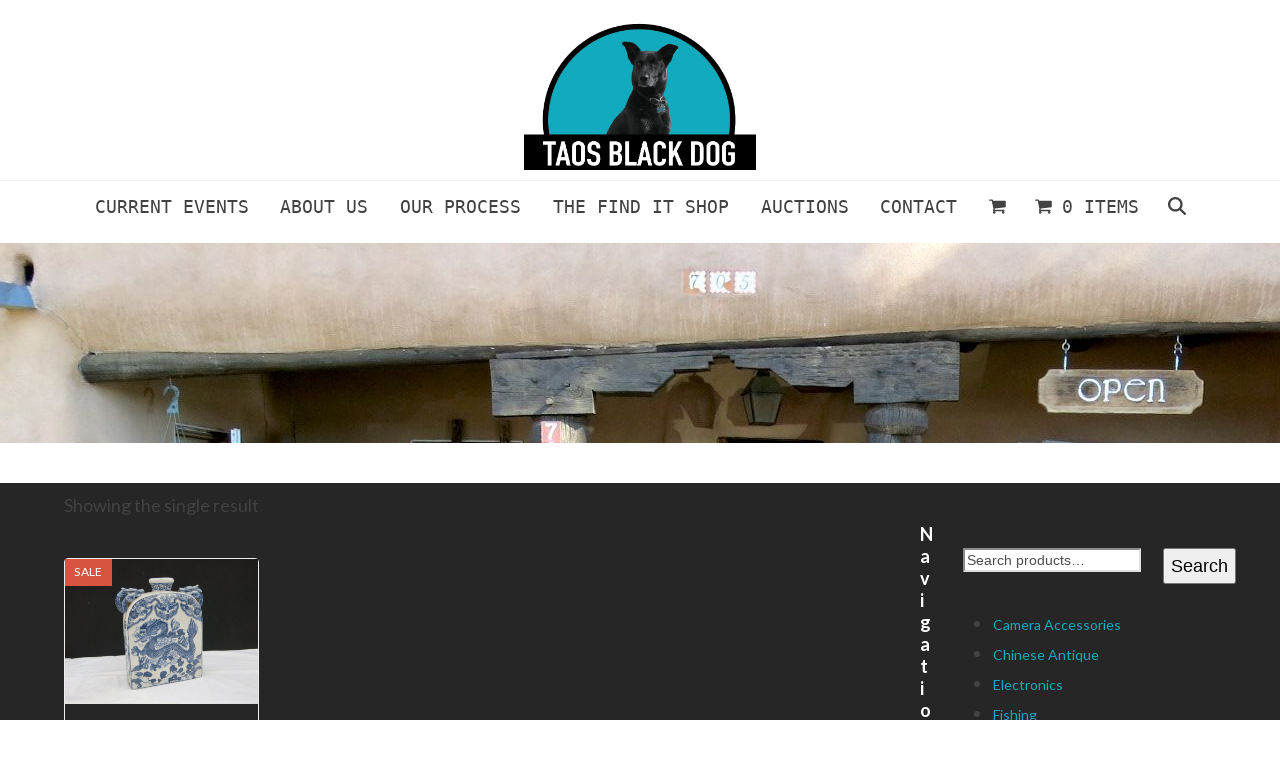

--- FILE ---
content_type: text/html; charset=UTF-8
request_url: https://taosblackdog.com/product-tag/dragon-vase/
body_size: 86674
content:
<!DOCTYPE html>
<html lang="en-US" class="wpex-classic-style">
<head>
<meta charset="UTF-8">
<link rel="profile" href="http://gmpg.org/xfn/11">
<script async src="https://www.googletagmanager.com/gtag/js?id=G-M0NP2KJMPF"></script><script>window.dataLayer = window.dataLayer || [];function gtag(){dataLayer.push(arguments);}gtag('js', new Date());gtag('config', 'G-M0NP2KJMPF', { 'anonymize_ip': true });</script><meta name='robots' content='index, follow, max-image-preview:large, max-snippet:-1, max-video-preview:-1' />
<meta name="viewport" content="width=device-width, initial-scale=1">

	<!-- This site is optimized with the Yoast SEO plugin v26.8 - https://yoast.com/product/yoast-seo-wordpress/ -->
	<title>Dragon Vase Archives - Taos Estate Sales, Taos Black Dog</title>
	<link rel="canonical" href="https://taosestatesales.com/product-tag/dragon-vase/" />
	<meta property="og:locale" content="en_US" />
	<meta property="og:type" content="article" />
	<meta property="og:title" content="Dragon Vase Archives - Taos Estate Sales, Taos Black Dog" />
	<meta property="og:url" content="https://taosestatesales.com/product-tag/dragon-vase/" />
	<meta property="og:site_name" content="Taos Estate Sales, Taos Black Dog" />
	<meta name="twitter:card" content="summary_large_image" />
	<script type="application/ld+json" class="yoast-schema-graph">{"@context":"https://schema.org","@graph":[{"@type":"CollectionPage","@id":"https://taosestatesales.com/product-tag/dragon-vase/","url":"https://taosestatesales.com/product-tag/dragon-vase/","name":"Dragon Vase Archives - Taos Estate Sales, Taos Black Dog","isPartOf":{"@id":"https://taosblackdog.com/#website"},"primaryImageOfPage":{"@id":"https://taosestatesales.com/product-tag/dragon-vase/#primaryimage"},"image":{"@id":"https://taosestatesales.com/product-tag/dragon-vase/#primaryimage"},"thumbnailUrl":"https://taosblackdog.com/wp-content/uploads/2022/06/RH144.1-scaled.jpg","breadcrumb":{"@id":"https://taosestatesales.com/product-tag/dragon-vase/#breadcrumb"},"inLanguage":"en-US"},{"@type":"ImageObject","inLanguage":"en-US","@id":"https://taosestatesales.com/product-tag/dragon-vase/#primaryimage","url":"https://taosblackdog.com/wp-content/uploads/2022/06/RH144.1-scaled.jpg","contentUrl":"https://taosblackdog.com/wp-content/uploads/2022/06/RH144.1-scaled.jpg","width":2560,"height":1920},{"@type":"BreadcrumbList","@id":"https://taosestatesales.com/product-tag/dragon-vase/#breadcrumb","itemListElement":[{"@type":"ListItem","position":1,"name":"Home","item":"https://taosblackdog.com/"},{"@type":"ListItem","position":2,"name":"Dragon Vase"}]},{"@type":"WebSite","@id":"https://taosblackdog.com/#website","url":"https://taosblackdog.com/","name":"Taos Estate Sales","description":"Estate &amp; Antique Sales in Taos, New Mexico","publisher":{"@id":"https://taosblackdog.com/#organization"},"potentialAction":[{"@type":"SearchAction","target":{"@type":"EntryPoint","urlTemplate":"https://taosblackdog.com/?s={search_term_string}"},"query-input":{"@type":"PropertyValueSpecification","valueRequired":true,"valueName":"search_term_string"}}],"inLanguage":"en-US"},{"@type":"Organization","@id":"https://taosblackdog.com/#organization","name":"Tao Black Dog","url":"https://taosblackdog.com/","logo":{"@type":"ImageObject","inLanguage":"en-US","@id":"https://taosblackdog.com/#/schema/logo/image/","url":"https://taosblackdog.com/wp-content/uploads/2023/08/taos-black-dog-logo-e1766787262923.png","contentUrl":"https://taosblackdog.com/wp-content/uploads/2023/08/taos-black-dog-logo-e1766787262923.png","width":823,"height":532,"caption":"Tao Black Dog"},"image":{"@id":"https://taosblackdog.com/#/schema/logo/image/"},"sameAs":["https://www.facebook.com/profile.php?id=100087260471102"]}]}</script>
	<!-- / Yoast SEO plugin. -->


<link rel='dns-prefetch' href='//fonts.googleapis.com' />
		<style>
			.lazyload,
			.lazyloading {
				max-width: 100%;
			}
		</style>
		<link rel="preload" href="https://fonts.googleapis.com/css2?family=Saira+Condensed:wght@200;300;400;500;600;700;800&#038;display=swap&#038;subset=latin" as="style">
<style id='wp-img-auto-sizes-contain-inline-css'>
img:is([sizes=auto i],[sizes^="auto," i]){contain-intrinsic-size:3000px 1500px}
/*# sourceURL=wp-img-auto-sizes-contain-inline-css */
</style>
<link rel='stylesheet' id='js_composer_front-css' href='https://taosblackdog.com/wp-content/plugins/js_composer/assets/css/js_composer.min.css?ver=8.7.2' media='all' />
<link rel='stylesheet' id='wpex-fm-7220-css' href='https://fonts.googleapis.com/css2?family=Saira+Condensed:wght@200;300;400;500;600;700;800&#038;display=swap&#038;subset=latin' media='all' />
<link rel='stylesheet' id='sr7css-css' href='//taosblackdog.com/wp-content/plugins/revslider/public/css/sr7.css?ver=6.7.38' media='all' />
<style id='woocommerce-inline-inline-css'>
.woocommerce form .form-row .required { visibility: visible; }
/*# sourceURL=woocommerce-inline-inline-css */
</style>
<link rel='stylesheet' id='gateway-css' href='https://taosblackdog.com/wp-content/plugins/woocommerce-paypal-payments/modules/ppcp-button/assets/css/gateway.css?ver=3.3.2' media='all' />
<link rel='stylesheet' id='wpex-woocommerce-css' href='https://taosblackdog.com/wp-content/themes/Total/assets/css/frontend/woocommerce/core.min.css?ver=6.5' media='all' />
<link rel='stylesheet' id='wpex-google-font-lato-css' href='https://fonts.googleapis.com/css2?family=Lato:ital,wght@0,100;0,200;0,300;0,400;0,500;0,600;0,700;0,800;0,900;1,100;1,200;1,300;1,400;1,500;1,600;1,700;1,800;1,900&#038;display=swap&#038;subset=latin' media='all' />
<link rel='stylesheet' id='wpex-style-css' href='https://taosblackdog.com/wp-content/themes/Total/style.css?ver=6.5' media='all' />
<link rel='stylesheet' id='wpex-mobile-menu-breakpoint-max-css' href='https://taosblackdog.com/wp-content/themes/Total/assets/css/frontend/breakpoints/max.min.css?ver=6.5' media='only screen and (max-width:959px)' />
<link rel='stylesheet' id='wpex-mobile-menu-breakpoint-min-css' href='https://taosblackdog.com/wp-content/themes/Total/assets/css/frontend/breakpoints/min.min.css?ver=6.5' media='only screen and (min-width:960px)' />
<link rel='stylesheet' id='vcex-shortcodes-css' href='https://taosblackdog.com/wp-content/themes/Total/assets/css/frontend/vcex-shortcodes.min.css?ver=6.5' media='all' />
<link rel='stylesheet' id='wpex-wpbakery-css' href='https://taosblackdog.com/wp-content/themes/Total/assets/css/frontend/wpbakery.min.css?ver=6.5' media='all' />
<script src="https://taosblackdog.com/wp-content/plugins/ip-blocker-lite/assets/js/frontend/external-scripts.js?ver=3.0.0" id="ip-blocker-external-scripts-js"></script>
<script src="//taosblackdog.com/wp-content/plugins/revslider/public/js/libs/tptools.js?ver=6.7.38" id="tp-tools-js" async data-wp-strategy="async"></script>
<script src="//taosblackdog.com/wp-content/plugins/revslider/public/js/sr7.js?ver=6.7.38" id="sr7-js" async data-wp-strategy="async"></script>
<script src="https://taosblackdog.com/wp-includes/js/jquery/jquery.min.js?ver=3.7.1" id="jquery-core-js"></script>
<script src="https://taosblackdog.com/wp-includes/js/jquery/jquery-migrate.min.js?ver=3.4.1" id="jquery-migrate-js"></script>
<script src="https://taosblackdog.com/wp-content/plugins/woocommerce/assets/js/jquery-blockui/jquery.blockUI.min.js?ver=2.7.0-wc.10.4.3" id="wc-jquery-blockui-js" data-wp-strategy="defer"></script>
<script id="wc-add-to-cart-js-extra">
var wc_add_to_cart_params = {"ajax_url":"/wp-admin/admin-ajax.php","wc_ajax_url":"/?wc-ajax=%%endpoint%%","i18n_view_cart":"View cart","cart_url":"https://taosblackdog.com/cart/","is_cart":"","cart_redirect_after_add":"no"};
//# sourceURL=wc-add-to-cart-js-extra
</script>
<script src="https://taosblackdog.com/wp-content/plugins/woocommerce/assets/js/frontend/add-to-cart.min.js?ver=10.4.3" id="wc-add-to-cart-js" data-wp-strategy="defer"></script>
<script src="https://taosblackdog.com/wp-content/plugins/woocommerce/assets/js/js-cookie/js.cookie.min.js?ver=2.1.4-wc.10.4.3" id="wc-js-cookie-js" defer data-wp-strategy="defer"></script>
<script id="woocommerce-js-extra">
var woocommerce_params = {"ajax_url":"/wp-admin/admin-ajax.php","wc_ajax_url":"/?wc-ajax=%%endpoint%%","i18n_password_show":"Show password","i18n_password_hide":"Hide password"};
//# sourceURL=woocommerce-js-extra
</script>
<script src="https://taosblackdog.com/wp-content/plugins/woocommerce/assets/js/frontend/woocommerce.min.js?ver=10.4.3" id="woocommerce-js" defer data-wp-strategy="defer"></script>
<script src="https://taosblackdog.com/wp-content/plugins/js_composer/assets/js/vendors/woocommerce-add-to-cart.js?ver=8.7.2" id="vc_woocommerce-add-to-cart-js-js"></script>
<script id="wpex-core-js-extra">
var wpex_theme_params = {"selectArrowIcon":"\u003Cspan class=\"wpex-select-arrow__icon wpex-icon--sm wpex-flex wpex-icon\" aria-hidden=\"true\"\u003E\u003Csvg viewBox=\"0 0 24 24\" xmlns=\"http://www.w3.org/2000/svg\"\u003E\u003Crect fill=\"none\" height=\"24\" width=\"24\"/\u003E\u003Cg transform=\"matrix(0, -1, 1, 0, -0.115, 23.885)\"\u003E\u003Cpolygon points=\"17.77,3.77 16,2 6,12 16,22 17.77,20.23 9.54,12\"/\u003E\u003C/g\u003E\u003C/svg\u003E\u003C/span\u003E","customSelects":".widget_categories form,.widget_archive select,.vcex-form-shortcode select,.woocommerce-ordering .orderby,#dropdown_product_cat,.single-product .variations_form .variations select","scrollToHash":"1","localScrollFindLinks":"1","localScrollHighlight":"1","localScrollUpdateHash":"1","scrollToHashTimeout":"500","localScrollTargets":"li.local-scroll a, a.local-scroll, .local-scroll-link, .local-scroll-link \u003E a,.sidr-class-local-scroll-link,li.sidr-class-local-scroll \u003E span \u003E a,li.sidr-class-local-scroll \u003E a","scrollToBehavior":"smooth"};
//# sourceURL=wpex-core-js-extra
</script>
<script src="https://taosblackdog.com/wp-content/themes/Total/assets/js/frontend/core.min.js?ver=6.5" id="wpex-core-js" defer data-wp-strategy="defer"></script>
<script id="wpex-inline-js-after">
!function(){const e=document.querySelector("html"),t=()=>{const t=window.innerWidth-document.documentElement.clientWidth;t&&e.style.setProperty("--wpex-scrollbar-width",`${t}px`)};t(),window.addEventListener("resize",(()=>{t()}))}();
//# sourceURL=wpex-inline-js-after
</script>
<script src="https://taosblackdog.com/wp-content/themes/Total/assets/js/frontend/search/drop-down.min.js?ver=6.5" id="wpex-search-drop_down-js" defer data-wp-strategy="defer"></script>
<script id="wpex-sticky-main-nav-js-extra">
var wpex_sticky_main_nav_params = {"breakpoint":"959"};
//# sourceURL=wpex-sticky-main-nav-js-extra
</script>
<script src="https://taosblackdog.com/wp-content/themes/Total/assets/js/frontend/sticky/main-nav.min.js?ver=6.5" id="wpex-sticky-main-nav-js" defer data-wp-strategy="defer"></script>
<script id="wpex-mobile-menu-toggle-js-extra">
var wpex_mobile_menu_toggle_params = {"breakpoint":"959","i18n":{"openSubmenu":"Open submenu of %s","closeSubmenu":"Close submenu of %s"},"openSubmenuIcon":"\u003Cspan class=\"wpex-open-submenu__icon wpex-transition-transform wpex-duration-300 wpex-icon\" aria-hidden=\"true\"\u003E\u003Csvg xmlns=\"http://www.w3.org/2000/svg\" viewBox=\"0 0 448 512\"\u003E\u003Cpath d=\"M201.4 342.6c12.5 12.5 32.8 12.5 45.3 0l160-160c12.5-12.5 12.5-32.8 0-45.3s-32.8-12.5-45.3 0L224 274.7 86.6 137.4c-12.5-12.5-32.8-12.5-45.3 0s-12.5 32.8 0 45.3l160 160z\"/\u003E\u003C/svg\u003E\u003C/span\u003E"};
//# sourceURL=wpex-mobile-menu-toggle-js-extra
</script>
<script src="https://taosblackdog.com/wp-content/themes/Total/assets/js/frontend/mobile-menu/toggle.min.js?ver=6.5" id="wpex-mobile-menu-toggle-js" defer data-wp-strategy="defer"></script>
<script></script><link rel="https://api.w.org/" href="https://taosblackdog.com/wp-json/" /><link rel="alternate" title="JSON" type="application/json" href="https://taosblackdog.com/wp-json/wp/v2/product_tag/146" /><link rel="EditURI" type="application/rsd+xml" title="RSD" href="https://taosblackdog.com/xmlrpc.php?rsd" />

<!-- This code is added by Analytify (8.0.1) https://analytify.io/ !-->
						<script async src="https://www.googletagmanager.com/gtag/js?id=G-M0NP2KJMPF"></script>
			<script>
			window.dataLayer = window.dataLayer || [];
			function gtag(){dataLayer.push(arguments);}
			gtag('js', new Date());

			const configuration = {"anonymize_ip":"false","forceSSL":"false","allow_display_features":"false","debug_mode":true};
			const gaID = 'G-M0NP2KJMPF';

			
			gtag('config', gaID, configuration);

			
			</script>

			<!-- This code is added by Analytify (8.0.1) !-->		<script>
			document.documentElement.className = document.documentElement.className.replace('no-js', 'js');
		</script>
				<style>
			.no-js img.lazyload {
				display: none;
			}

			figure.wp-block-image img.lazyloading {
				min-width: 150px;
			}

			.lazyload,
			.lazyloading {
				--smush-placeholder-width: 100px;
				--smush-placeholder-aspect-ratio: 1/1;
				width: var(--smush-image-width, var(--smush-placeholder-width)) !important;
				aspect-ratio: var(--smush-image-aspect-ratio, var(--smush-placeholder-aspect-ratio)) !important;
			}

						.lazyload, .lazyloading {
				opacity: 0;
			}

			.lazyloaded {
				opacity: 1;
				transition: opacity 400ms;
				transition-delay: 0ms;
			}

					</style>
		<!-- Google site verification - Google for WooCommerce -->
<meta name="google-site-verification" content="tnDw-USpNjLylw2YdmGpYPSPjZ8CVkoQOol1_IGrFGQ" />
	<noscript><style>.woocommerce-product-gallery{ opacity: 1 !important; }</style></noscript>
	<link rel="preconnect" href="https://fonts.googleapis.com">
<link rel="preconnect" href="https://fonts.gstatic.com/" crossorigin>
<noscript><style>body:not(.content-full-screen) .wpex-vc-row-stretched[data-vc-full-width-init="false"]{visibility:visible;}</style></noscript><link rel="icon" href="https://taosblackdog.com/wp-content/uploads/2021/06/black-dog-logo-1-100x100.png" sizes="32x32" />
<link rel="icon" href="https://taosblackdog.com/wp-content/uploads/2021/06/black-dog-logo-1-300x300.png" sizes="192x192" />
<link rel="apple-touch-icon" href="https://taosblackdog.com/wp-content/uploads/2021/06/black-dog-logo-1-300x300.png" />
<meta name="msapplication-TileImage" content="https://taosblackdog.com/wp-content/uploads/2021/06/black-dog-logo-1-300x300.png" />
<script>
	window._tpt			??= {};
	window.SR7			??= {};
	_tpt.R				??= {};
	_tpt.R.fonts		??= {};
	_tpt.R.fonts.customFonts??= {};
	SR7.devMode			=  false;
	SR7.F 				??= {};
	SR7.G				??= {};
	SR7.LIB				??= {};
	SR7.E				??= {};
	SR7.E.gAddons		??= {};
	SR7.E.php 			??= {};
	SR7.E.nonce			= '4347c13d9e';
	SR7.E.ajaxurl		= 'https://taosblackdog.com/wp-admin/admin-ajax.php';
	SR7.E.resturl		= 'https://taosblackdog.com/wp-json/';
	SR7.E.slug_path		= 'revslider/revslider.php';
	SR7.E.slug			= 'revslider';
	SR7.E.plugin_url	= 'https://taosblackdog.com/wp-content/plugins/revslider/';
	SR7.E.wp_plugin_url = 'http://taosblackdog.com/wp-content/plugins/';
	SR7.E.revision		= '6.7.38';
	SR7.E.fontBaseUrl	= '';
	SR7.G.breakPoints 	= [1240,1024,778,480];
	SR7.G.fSUVW 		= false;
	SR7.E.modules 		= ['module','page','slide','layer','draw','animate','srtools','canvas','defaults','carousel','navigation','media','modifiers','migration'];
	SR7.E.libs 			= ['WEBGL'];
	SR7.E.css 			= ['csslp','cssbtns','cssfilters','cssnav','cssmedia'];
	SR7.E.resources		= {};
	SR7.E.ytnc			= false;
	SR7.JSON			??= {};
/*! Slider Revolution 7.0 - Page Processor */
!function(){"use strict";window.SR7??={},window._tpt??={},SR7.version="Slider Revolution 6.7.16",_tpt.getMobileZoom=()=>_tpt.is_mobile?document.documentElement.clientWidth/window.innerWidth:1,_tpt.getWinDim=function(t){_tpt.screenHeightWithUrlBar??=window.innerHeight;let e=SR7.F?.modal?.visible&&SR7.M[SR7.F.module.getIdByAlias(SR7.F.modal.requested)];_tpt.scrollBar=window.innerWidth!==document.documentElement.clientWidth||e&&window.innerWidth!==e.c.module.clientWidth,_tpt.winW=_tpt.getMobileZoom()*window.innerWidth-(_tpt.scrollBar||"prepare"==t?_tpt.scrollBarW??_tpt.mesureScrollBar():0),_tpt.winH=_tpt.getMobileZoom()*window.innerHeight,_tpt.winWAll=document.documentElement.clientWidth},_tpt.getResponsiveLevel=function(t,e){return SR7.G.fSUVW?_tpt.closestGE(t,window.innerWidth):_tpt.closestGE(t,_tpt.winWAll)},_tpt.mesureScrollBar=function(){let t=document.createElement("div");return t.className="RSscrollbar-measure",t.style.width="100px",t.style.height="100px",t.style.overflow="scroll",t.style.position="absolute",t.style.top="-9999px",document.body.appendChild(t),_tpt.scrollBarW=t.offsetWidth-t.clientWidth,document.body.removeChild(t),_tpt.scrollBarW},_tpt.loadCSS=async function(t,e,s){return s?_tpt.R.fonts.required[e].status=1:(_tpt.R[e]??={},_tpt.R[e].status=1),new Promise(((i,n)=>{if(_tpt.isStylesheetLoaded(t))s?_tpt.R.fonts.required[e].status=2:_tpt.R[e].status=2,i();else{const o=document.createElement("link");o.rel="stylesheet";let l="text",r="css";o["type"]=l+"/"+r,o.href=t,o.onload=()=>{s?_tpt.R.fonts.required[e].status=2:_tpt.R[e].status=2,i()},o.onerror=()=>{s?_tpt.R.fonts.required[e].status=3:_tpt.R[e].status=3,n(new Error(`Failed to load CSS: ${t}`))},document.head.appendChild(o)}}))},_tpt.addContainer=function(t){const{tag:e="div",id:s,class:i,datas:n,textContent:o,iHTML:l}=t,r=document.createElement(e);if(s&&""!==s&&(r.id=s),i&&""!==i&&(r.className=i),n)for(const[t,e]of Object.entries(n))"style"==t?r.style.cssText=e:r.setAttribute(`data-${t}`,e);return o&&(r.textContent=o),l&&(r.innerHTML=l),r},_tpt.collector=function(){return{fragment:new DocumentFragment,add(t){var e=_tpt.addContainer(t);return this.fragment.appendChild(e),e},append(t){t.appendChild(this.fragment)}}},_tpt.isStylesheetLoaded=function(t){let e=t.split("?")[0];return Array.from(document.querySelectorAll('link[rel="stylesheet"], link[rel="preload"]')).some((t=>t.href.split("?")[0]===e))},_tpt.preloader={requests:new Map,preloaderTemplates:new Map,show:function(t,e){if(!e||!t)return;const{type:s,color:i}=e;if(s<0||"off"==s)return;const n=`preloader_${s}`;let o=this.preloaderTemplates.get(n);o||(o=this.build(s,i),this.preloaderTemplates.set(n,o)),this.requests.has(t)||this.requests.set(t,{count:0});const l=this.requests.get(t);clearTimeout(l.timer),l.count++,1===l.count&&(l.timer=setTimeout((()=>{l.preloaderClone=o.cloneNode(!0),l.anim&&l.anim.kill(),void 0!==_tpt.gsap?l.anim=_tpt.gsap.fromTo(l.preloaderClone,1,{opacity:0},{opacity:1}):l.preloaderClone.classList.add("sr7-fade-in"),t.appendChild(l.preloaderClone)}),150))},hide:function(t){if(!this.requests.has(t))return;const e=this.requests.get(t);e.count--,e.count<0&&(e.count=0),e.anim&&e.anim.kill(),0===e.count&&(clearTimeout(e.timer),e.preloaderClone&&(e.preloaderClone.classList.remove("sr7-fade-in"),e.anim=_tpt.gsap.to(e.preloaderClone,.3,{opacity:0,onComplete:function(){e.preloaderClone.remove()}})))},state:function(t){if(!this.requests.has(t))return!1;return this.requests.get(t).count>0},build:(t,e="#ffffff",s="")=>{if(t<0||"off"===t)return null;const i=parseInt(t);if(t="prlt"+i,isNaN(i))return null;if(_tpt.loadCSS(SR7.E.plugin_url+"public/css/preloaders/t"+i+".css","preloader_"+t),isNaN(i)||i<6){const n=`background-color:${e}`,o=1===i||2==i?n:"",l=3===i||4==i?n:"",r=_tpt.collector();["dot1","dot2","bounce1","bounce2","bounce3"].forEach((t=>r.add({tag:"div",class:t,datas:{style:l}})));const d=_tpt.addContainer({tag:"sr7-prl",class:`${t} ${s}`,datas:{style:o}});return r.append(d),d}{let n={};if(7===i){let t;e.startsWith("#")?(t=e.replace("#",""),t=`rgba(${parseInt(t.substring(0,2),16)}, ${parseInt(t.substring(2,4),16)}, ${parseInt(t.substring(4,6),16)}, `):e.startsWith("rgb")&&(t=e.slice(e.indexOf("(")+1,e.lastIndexOf(")")).split(",").map((t=>t.trim())),t=`rgba(${t[0]}, ${t[1]}, ${t[2]}, `),t&&(n.style=`border-top-color: ${t}0.65); border-bottom-color: ${t}0.15); border-left-color: ${t}0.65); border-right-color: ${t}0.15)`)}else 12===i&&(n.style=`background:${e}`);const o=[10,0,4,2,5,9,0,4,4,2][i-6],l=_tpt.collector(),r=l.add({tag:"div",class:"sr7-prl-inner",datas:n});Array.from({length:o}).forEach((()=>r.appendChild(l.add({tag:"span",datas:{style:`background:${e}`}}))));const d=_tpt.addContainer({tag:"sr7-prl",class:`${t} ${s}`});return l.append(d),d}}},SR7.preLoader={show:(t,e)=>{"off"!==(SR7.M[t]?.settings?.pLoader?.type??"off")&&_tpt.preloader.show(e||SR7.M[t].c.module,SR7.M[t]?.settings?.pLoader??{color:"#fff",type:10})},hide:(t,e)=>{"off"!==(SR7.M[t]?.settings?.pLoader?.type??"off")&&_tpt.preloader.hide(e||SR7.M[t].c.module)},state:(t,e)=>_tpt.preloader.state(e||SR7.M[t].c.module)},_tpt.prepareModuleHeight=function(t){window.SR7.M??={},window.SR7.M[t.id]??={},"ignore"==t.googleFont&&(SR7.E.ignoreGoogleFont=!0);let e=window.SR7.M[t.id];if(null==_tpt.scrollBarW&&_tpt.mesureScrollBar(),e.c??={},e.states??={},e.settings??={},e.settings.size??={},t.fixed&&(e.settings.fixed=!0),e.c.module=document.querySelector("sr7-module#"+t.id),e.c.adjuster=e.c.module.getElementsByTagName("sr7-adjuster")[0],e.c.content=e.c.module.getElementsByTagName("sr7-content")[0],"carousel"==t.type&&(e.c.carousel=e.c.content.getElementsByTagName("sr7-carousel")[0]),null==e.c.module||null==e.c.module)return;t.plType&&t.plColor&&(e.settings.pLoader={type:t.plType,color:t.plColor}),void 0===t.plType||"off"===t.plType||SR7.preLoader.state(t.id)&&SR7.preLoader.state(t.id,e.c.module)||SR7.preLoader.show(t.id,e.c.module),_tpt.winW||_tpt.getWinDim("prepare"),_tpt.getWinDim();let s=""+e.c.module.dataset?.modal;"modal"==s||"true"==s||"undefined"!==s&&"false"!==s||(e.settings.size.fullWidth=t.size.fullWidth,e.LEV??=_tpt.getResponsiveLevel(window.SR7.G.breakPoints,t.id),t.vpt=_tpt.fillArray(t.vpt,5),e.settings.vPort=t.vpt[e.LEV],void 0!==t.el&&"720"==t.el[4]&&t.gh[4]!==t.el[4]&&"960"==t.el[3]&&t.gh[3]!==t.el[3]&&"768"==t.el[2]&&t.gh[2]!==t.el[2]&&delete t.el,e.settings.size.height=null==t.el||null==t.el[e.LEV]||0==t.el[e.LEV]||"auto"==t.el[e.LEV]?_tpt.fillArray(t.gh,5,-1):_tpt.fillArray(t.el,5,-1),e.settings.size.width=_tpt.fillArray(t.gw,5,-1),e.settings.size.minHeight=_tpt.fillArray(t.mh??[0],5,-1),e.cacheSize={fullWidth:e.settings.size?.fullWidth,fullHeight:e.settings.size?.fullHeight},void 0!==t.off&&(t.off?.t&&(e.settings.size.m??={})&&(e.settings.size.m.t=t.off.t),t.off?.b&&(e.settings.size.m??={})&&(e.settings.size.m.b=t.off.b),t.off?.l&&(e.settings.size.p??={})&&(e.settings.size.p.l=t.off.l),t.off?.r&&(e.settings.size.p??={})&&(e.settings.size.p.r=t.off.r),e.offsetPrepared=!0),_tpt.updatePMHeight(t.id,t,!0))},_tpt.updatePMHeight=(t,e,s)=>{let i=SR7.M[t];var n=i.settings.size.fullWidth?_tpt.winW:i.c.module.parentNode.offsetWidth;n=0===n||isNaN(n)?_tpt.winW:n;let o=i.settings.size.width[i.LEV]||i.settings.size.width[i.LEV++]||i.settings.size.width[i.LEV--]||n,l=i.settings.size.height[i.LEV]||i.settings.size.height[i.LEV++]||i.settings.size.height[i.LEV--]||0,r=i.settings.size.minHeight[i.LEV]||i.settings.size.minHeight[i.LEV++]||i.settings.size.minHeight[i.LEV--]||0;if(l="auto"==l?0:l,l=parseInt(l),"carousel"!==e.type&&(n-=parseInt(e.onw??0)||0),i.MP=!i.settings.size.fullWidth&&n<o||_tpt.winW<o?Math.min(1,n/o):1,e.size.fullScreen||e.size.fullHeight){let t=parseInt(e.fho)||0,s=(""+e.fho).indexOf("%")>-1;e.newh=_tpt.winH-(s?_tpt.winH*t/100:t)}else e.newh=i.MP*Math.max(l,r);if(e.newh+=(parseInt(e.onh??0)||0)+(parseInt(e.carousel?.pt)||0)+(parseInt(e.carousel?.pb)||0),void 0!==e.slideduration&&(e.newh=Math.max(e.newh,parseInt(e.slideduration)/3)),e.shdw&&_tpt.buildShadow(e.id,e),i.c.adjuster.style.height=e.newh+"px",i.c.module.style.height=e.newh+"px",i.c.content.style.height=e.newh+"px",i.states.heightPrepared=!0,i.dims??={},i.dims.moduleRect=i.c.module.getBoundingClientRect(),i.c.content.style.left="-"+i.dims.moduleRect.left+"px",!i.settings.size.fullWidth)return s&&requestAnimationFrame((()=>{n!==i.c.module.parentNode.offsetWidth&&_tpt.updatePMHeight(e.id,e)})),void _tpt.bgStyle(e.id,e,window.innerWidth==_tpt.winW,!0);_tpt.bgStyle(e.id,e,window.innerWidth==_tpt.winW,!0),requestAnimationFrame((function(){s&&requestAnimationFrame((()=>{n!==i.c.module.parentNode.offsetWidth&&_tpt.updatePMHeight(e.id,e)}))})),i.earlyResizerFunction||(i.earlyResizerFunction=function(){requestAnimationFrame((function(){_tpt.getWinDim(),_tpt.moduleDefaults(e.id,e),_tpt.updateSlideBg(t,!0)}))},window.addEventListener("resize",i.earlyResizerFunction))},_tpt.buildShadow=function(t,e){let s=SR7.M[t];null==s.c.shadow&&(s.c.shadow=document.createElement("sr7-module-shadow"),s.c.shadow.classList.add("sr7-shdw-"+e.shdw),s.c.content.appendChild(s.c.shadow))},_tpt.bgStyle=async(t,e,s,i,n)=>{const o=SR7.M[t];if((e=e??o.settings).fixed&&!o.c.module.classList.contains("sr7-top-fixed")&&(o.c.module.classList.add("sr7-top-fixed"),o.c.module.style.position="fixed",o.c.module.style.width="100%",o.c.module.style.top="0px",o.c.module.style.left="0px",o.c.module.style.pointerEvents="none",o.c.module.style.zIndex=5e3,o.c.content.style.pointerEvents="none"),null==o.c.bgcanvas){let t=document.createElement("sr7-module-bg"),l=!1;if("string"==typeof e?.bg?.color&&e?.bg?.color.includes("{"))if(_tpt.gradient&&_tpt.gsap)e.bg.color=_tpt.gradient.convert(e.bg.color);else try{let t=JSON.parse(e.bg.color);(t?.orig||t?.string)&&(e.bg.color=JSON.parse(e.bg.color))}catch(t){return}let r="string"==typeof e?.bg?.color?e?.bg?.color||"transparent":e?.bg?.color?.string??e?.bg?.color?.orig??e?.bg?.color?.color??"transparent";if(t.style["background"+(String(r).includes("grad")?"":"Color")]=r,("transparent"!==r||n)&&(l=!0),o.offsetPrepared&&(t.style.visibility="hidden"),e?.bg?.image?.src&&(t.style.backgroundImage=`url(${e?.bg?.image.src})`,t.style.backgroundSize=""==(e.bg.image?.size??"")?"cover":e.bg.image.size,t.style.backgroundPosition=e.bg.image.position,t.style.backgroundRepeat=""==e.bg.image.repeat||null==e.bg.image.repeat?"no-repeat":e.bg.image.repeat,l=!0),!l)return;o.c.bgcanvas=t,e.size.fullWidth?t.style.width=_tpt.winW-(s&&_tpt.winH<document.body.offsetHeight?_tpt.scrollBarW:0)+"px":i&&(t.style.width=o.c.module.offsetWidth+"px"),e.sbt?.use?o.c.content.appendChild(o.c.bgcanvas):o.c.module.appendChild(o.c.bgcanvas)}o.c.bgcanvas.style.height=void 0!==e.newh?e.newh+"px":("carousel"==e.type?o.dims.module.h:o.dims.content.h)+"px",o.c.bgcanvas.style.left=!s&&e.sbt?.use||o.c.bgcanvas.closest("SR7-CONTENT")?"0px":"-"+(o?.dims?.moduleRect?.left??0)+"px"},_tpt.updateSlideBg=function(t,e){const s=SR7.M[t];let i=s.settings;s?.c?.bgcanvas&&(i.size.fullWidth?s.c.bgcanvas.style.width=_tpt.winW-(e&&_tpt.winH<document.body.offsetHeight?_tpt.scrollBarW:0)+"px":preparing&&(s.c.bgcanvas.style.width=s.c.module.offsetWidth+"px"))},_tpt.moduleDefaults=(t,e)=>{let s=SR7.M[t];null!=s&&null!=s.c&&null!=s.c.module&&(s.dims??={},s.dims.moduleRect=s.c.module.getBoundingClientRect(),s.c.content.style.left="-"+s.dims.moduleRect.left+"px",s.c.content.style.width=_tpt.winW-_tpt.scrollBarW+"px","carousel"==e.type&&(s.c.module.style.overflow="visible"),_tpt.bgStyle(t,e,window.innerWidth==_tpt.winW))},_tpt.getOffset=t=>{var e=t.getBoundingClientRect(),s=window.pageXOffset||document.documentElement.scrollLeft,i=window.pageYOffset||document.documentElement.scrollTop;return{top:e.top+i,left:e.left+s}},_tpt.fillArray=function(t,e){let s,i;t=Array.isArray(t)?t:[t];let n=Array(e),o=t.length;for(i=0;i<t.length;i++)n[i+(e-o)]=t[i],null==s&&"#"!==t[i]&&(s=t[i]);for(let t=0;t<e;t++)void 0!==n[t]&&"#"!=n[t]||(n[t]=s),s=n[t];return n},_tpt.closestGE=function(t,e){let s=Number.MAX_VALUE,i=-1;for(let n=0;n<t.length;n++)t[n]-1>=e&&t[n]-1-e<s&&(s=t[n]-1-e,i=n);return++i}}();</script>
		<style id="wp-custom-css">
			/* iframe map */#map{border:1px gray solid;margin-right:20px;}/* search box */.sidebar-box input{font-size:14px;margin-bottom:12px;margin-right:12px;}/* layout */.wpex-responsive .container{width:90%;}#sidebar{width:22%;line-height:18px;margin-top:65px;}.has-sidebar .content-area,.wpex-content-w{width:73%;}.wpex-border-b{border:0px solid gray;}.wpb_content_element{text-align:center;}.layout-box-1{padding-right:100px !important;padding-left:100px !important;}.layout-box-2{padding-right:100px !important;}.contact-box-1{padding-right:40px;}.contact-box-2{padding-left:40px;}/* about us page */.service-block{font-size:16px;}#services-box{border:solid #000000 2px;min-height:460px;width:30%;margin-left:15px;margin-right:15px;border-radius:4px;background-color:#2ab0bf;color:#ffffff !important;}#services-box a{color:#ffffff;text-decoration:underline;}li{margin-bottom:12px;}/* home block titles */.home-block-titles{font-size:24px;font-weight:500;}/* cart bubble background color */.wcmenucart-details.count.t-bubble{background-color:#15aac0;}/* store page */.widget ul li a{font-size:14px;line-height:12px;}.woocommerce ul.products li.product .woocommerce-loop-product__title,.woocommerce ul.products li.product .woocommerce-loop-category__title{font-size:14px !important;text-align:center;font-weight:600;}.products .product .price{text-align:center;font-size:15px;font-weight:400;}.products.wpex-grid .product{border:solid #eee 1px;border-radius:4px;}.vc_custom_1717624116560{height:0px;}.page-description .vc_column-inner{margin-bottom:10px !important;}/* product page */.sku{font-size:14px;}.t-label{font-size:14px;}.posted_in{font-size:14px;}.tagged_as{font-size:14px;}.price{font-size:18px;}.wpex-gap-15{gap:0px;}.woocommerce-Tabs-panel{font-size:16px;}.paypal-button >.paypal-button-label-container{height:18px !important;}.paypal-button{height:18px !important;width:70% !important;}.paypal-button-container{max-width:300px !important;height:80px !important;}.page-header{height:200px;background-image:url("https://taosblackdog.com/wp-content/uploads/2024/06/IMG_8928.jpg");}.page-header-title{display:none;}.post-prev{font-size:16px;font-style:italic;}.post-prev a{color:#15aac0;}.post-next{font-size:16px;font-style:italic;}.post-next a{color:#15aac0;}.fancybox-caption__title{display:none;}/* product carousel */ul.wpex-carousel-woocommerce-loop.products li.product{min-height:220px;text-align:center;}.wpex-carousel.owl-carousel .owl-item img{border:solid black 1px;}.wpex-carousel.arrwpos-abs .owl-nav__btn{position:absolute;top:30%;margin-right:-60px;margin-left:-60px;height:40px;line-height:40px;}/* checkout page */.cart-collaterals .wc-proceed-to-checkout .button{margin-bottom:20px;margin-top:10px;}/* testimonials */.vcex-testimonials-fullslider{padding:20px 0;}.vcex-spacing wpex-w-100{height:10px;}.vcex-testimonials-fullslider .sp-button.sp-selected-button,.vcex-testimonials-fullslider .sp-button:hover{background-color:#15aac0;}#testimonials-slider{margin-bottom:-40px;}/* callout */.wpex-md-mt-0{margin-top:-20px;}/* call out button */.wpex-px-20{padding-left:10px !important;padding-right:10px !important;}.wpex-py-15{padding-top:10px !important;padding-bottom:10px !important;}/* footer */.footer-titles{font-size:12px;}.wpex-pb-40{padding-bottom:10px !important;}#footer-inner{padding-top:10px;}.sub-menu{margin-left:8px;}/* contact page */.vcex-contact-form__submit--full{width:33%;}/* post edit */.post-edit a{display:none !important;}/* post edit wrap */.wpex-my-40{margin-top:0px;margin-bottom:0px;}/* Responsive Sizes */@media screen and (min-width:1100px) and (max-width:3000px){}@media screen and (min-width:560px) and (max-width:1100px){.layout-box-1{padding-right:0px !important;padding-left:0px !important;}.layout-box-2{padding-left:0px !important;padding-right:0px !important;}.contact-box-1{padding-left:8px;padding-right:16px;}.contact-box-2{padding-left:8px;padding-right:30px;}#services-box{min-height:400px;width:70%;margin-left:15%;margin-right:15px;margin-bottom:40px;}}@media screen and (min-width:200px) and (max-width:559px){.layout-box-1{padding-right:0px !important;padding-left:0px !important;}.layout-box-2{padding-left:0px !important;padding-right:0px !important;}.contact-box-1{padding-left:8px;padding-right:16px;}.contact-box-2{padding-left:8px;padding-right:30px;}#services-box{min-height:390px;width:90%;margin-left:15px;margin-right:30px;margin-bottom:40px;}.vcex-testimonials-fullslider.has-arrows{padding-left:6px !important;padding-right:6px !important;}.vcex-testimonials-fullslider-inner,.wpex-slider-thumbnails{padding-left:6px !important;padding-right:6px !important;}.vc_custom_1727297317327{padding-top:0px !important;}.vc_custom_1717624116560{height:0px;}#testimonials-block{margin-top:-40px !important;}#sidebar{width:30%;}.has-sidebar .content-area,.wpex-content-w{width:65%;}@media only screen and (min-width:500px){iframe .paypal-button-container{min-width:300px;max-width:400px !important;}}@media only screen and (-webkit-min-device-pixel-ratio:1.5),only screen and (-o-min-device-pixel-ratio:3/2),only screen and (min-device-pixel-ratio:1.5){}		</style>
		<noscript><style> .wpb_animate_when_almost_visible { opacity: 1; }</style></noscript><style data-type="wpex-css" id="wpex-css">/*TYPOGRAPHY*/:root{--wpex-body-font-family:Lato,sans-serif;--wpex-body-font-size:18px;}:root{--wpex-btn-font-size:16px;--wpex-btn-line-height:0.9;}.main-navigation-ul .link-inner{font-family:'Lucida Console',Monaco,monospace;font-size:18px;text-transform:uppercase;}.main-navigation-ul .sub-menu .link-inner{font-size:14px;text-transform:capitalize;}.vcex-heading{font-family:'Saira Condensed';font-weight:400;font-size:34px;text-transform:uppercase;}h3,.wpex-h3{font-size:28px;}#footer-widgets{font-size:14px;}.footer-widget .widget-title{font-size:16px;}#copyright{font-size:12px;}.woocommerce-loop-product__title,.woocommerce-loop-category__title{font-size:16px;color:#565656;}.woocommerce div.product .product_title{font-size:22px;color:#565656;}/*ADVANCED STYLING CSS*/#site-logo .logo-img{max-height:150px;width:auto;}/*CUSTOMIZER STYLING*/:root{--wpex-link-color:#15aac0;--wpex-hover-heading-link-color:#15aac0;--wpex-btn-border-radius:4px;--wpex-btn-bg:#15aac0;--wpex-hover-btn-bg:#3d3d3d;--wpex-btn-border-style:solid;--wpex-btn-border-width:1.5px;--wpex-btn-border-color:#000000;--wpex-vc-column-inner-margin-bottom:40px;--wpex-woo-product-gallery-width:48%;--wpex-woo-price-color:#15aac0;}.wpex-social-share__link{font-size:14px;}:root,.site-boxed.wpex-responsive #wrap{--wpex-container-width:1080px;}#top-bar-wrap{background-color:#232323;border-color:#15aac0;}.wpex-top-bar-sticky{background-color:#232323;}#top-bar{color:#ffffff;--wpex-text-2:#ffffff;--wpex-text-3:#ffffff;--wpex-text-4:#ffffff;--wpex-link-color:#ffffff;--wpex-hover-link-color:#d3d3d3;padding-block-start:0px;padding-block-end:0px;}#top-bar-social a.wpex-social-btn-no-style{color:#dd3333;}.header-padding{padding-block-start:10px;padding-block-end:10px;}.logo-padding{padding-block-start:10px;padding-block-end:0px;}#site-navigation-wrap{--wpex-hover-main-nav-link-color:#15aac0;--wpex-active-main-nav-link-color:#000000;}#footer-callout-wrap{padding-block-start:30px;padding-block-end:8px;background-color:#dddddd;}</style>
		<!-- Global site tag (gtag.js) - Google Ads: AW-16751446919 - Google for WooCommerce -->
		<script async src="https://www.googletagmanager.com/gtag/js?id=AW-16751446919"></script>
		<script>
			window.dataLayer = window.dataLayer || [];
			function gtag() { dataLayer.push(arguments); }
			gtag( 'consent', 'default', {
				analytics_storage: 'denied',
				ad_storage: 'denied',
				ad_user_data: 'denied',
				ad_personalization: 'denied',
				region: ['AT', 'BE', 'BG', 'HR', 'CY', 'CZ', 'DK', 'EE', 'FI', 'FR', 'DE', 'GR', 'HU', 'IS', 'IE', 'IT', 'LV', 'LI', 'LT', 'LU', 'MT', 'NL', 'NO', 'PL', 'PT', 'RO', 'SK', 'SI', 'ES', 'SE', 'GB', 'CH'],
				wait_for_update: 500,
			} );
			gtag('js', new Date());
			gtag('set', 'developer_id.dOGY3NW', true);
			gtag("config", "AW-16751446919", { "groups": "GLA", "send_page_view": false });		</script>

		<style id='wp-block-heading-inline-css'>
h1:where(.wp-block-heading).has-background,h2:where(.wp-block-heading).has-background,h3:where(.wp-block-heading).has-background,h4:where(.wp-block-heading).has-background,h5:where(.wp-block-heading).has-background,h6:where(.wp-block-heading).has-background{padding:1.25em 2.375em}h1.has-text-align-left[style*=writing-mode]:where([style*=vertical-lr]),h1.has-text-align-right[style*=writing-mode]:where([style*=vertical-rl]),h2.has-text-align-left[style*=writing-mode]:where([style*=vertical-lr]),h2.has-text-align-right[style*=writing-mode]:where([style*=vertical-rl]),h3.has-text-align-left[style*=writing-mode]:where([style*=vertical-lr]),h3.has-text-align-right[style*=writing-mode]:where([style*=vertical-rl]),h4.has-text-align-left[style*=writing-mode]:where([style*=vertical-lr]),h4.has-text-align-right[style*=writing-mode]:where([style*=vertical-rl]),h5.has-text-align-left[style*=writing-mode]:where([style*=vertical-lr]),h5.has-text-align-right[style*=writing-mode]:where([style*=vertical-rl]),h6.has-text-align-left[style*=writing-mode]:where([style*=vertical-lr]),h6.has-text-align-right[style*=writing-mode]:where([style*=vertical-rl]){rotate:180deg}
/*# sourceURL=https://taosblackdog.com/wp-includes/blocks/heading/style.min.css */
</style>
<style id='wp-block-search-inline-css'>
.wp-block-search__button{margin-left:10px;word-break:normal}.wp-block-search__button.has-icon{line-height:0}.wp-block-search__button svg{height:1.25em;min-height:24px;min-width:24px;width:1.25em;fill:currentColor;vertical-align:text-bottom}:where(.wp-block-search__button){border:1px solid #ccc;padding:6px 10px}.wp-block-search__inside-wrapper{display:flex;flex:auto;flex-wrap:nowrap;max-width:100%}.wp-block-search__label{width:100%}.wp-block-search.wp-block-search__button-only .wp-block-search__button{box-sizing:border-box;display:flex;flex-shrink:0;justify-content:center;margin-left:0;max-width:100%}.wp-block-search.wp-block-search__button-only .wp-block-search__inside-wrapper{min-width:0!important;transition-property:width}.wp-block-search.wp-block-search__button-only .wp-block-search__input{flex-basis:100%;transition-duration:.3s}.wp-block-search.wp-block-search__button-only.wp-block-search__searchfield-hidden,.wp-block-search.wp-block-search__button-only.wp-block-search__searchfield-hidden .wp-block-search__inside-wrapper{overflow:hidden}.wp-block-search.wp-block-search__button-only.wp-block-search__searchfield-hidden .wp-block-search__input{border-left-width:0!important;border-right-width:0!important;flex-basis:0;flex-grow:0;margin:0;min-width:0!important;padding-left:0!important;padding-right:0!important;width:0!important}:where(.wp-block-search__input){appearance:none;border:1px solid #949494;flex-grow:1;font-family:inherit;font-size:inherit;font-style:inherit;font-weight:inherit;letter-spacing:inherit;line-height:inherit;margin-left:0;margin-right:0;min-width:3rem;padding:8px;text-decoration:unset!important;text-transform:inherit}:where(.wp-block-search__button-inside .wp-block-search__inside-wrapper){background-color:#fff;border:1px solid #949494;box-sizing:border-box;padding:4px}:where(.wp-block-search__button-inside .wp-block-search__inside-wrapper) .wp-block-search__input{border:none;border-radius:0;padding:0 4px}:where(.wp-block-search__button-inside .wp-block-search__inside-wrapper) .wp-block-search__input:focus{outline:none}:where(.wp-block-search__button-inside .wp-block-search__inside-wrapper) :where(.wp-block-search__button){padding:4px 8px}.wp-block-search.aligncenter .wp-block-search__inside-wrapper{margin:auto}.wp-block[data-align=right] .wp-block-search.wp-block-search__button-only .wp-block-search__inside-wrapper{float:right}
/*# sourceURL=https://taosblackdog.com/wp-includes/blocks/search/style.min.css */
</style>
<style id='wp-block-paragraph-inline-css'>
.is-small-text{font-size:.875em}.is-regular-text{font-size:1em}.is-large-text{font-size:2.25em}.is-larger-text{font-size:3em}.has-drop-cap:not(:focus):first-letter{float:left;font-size:8.4em;font-style:normal;font-weight:100;line-height:.68;margin:.05em .1em 0 0;text-transform:uppercase}body.rtl .has-drop-cap:not(:focus):first-letter{float:none;margin-left:.1em}p.has-drop-cap.has-background{overflow:hidden}:root :where(p.has-background){padding:1.25em 2.375em}:where(p.has-text-color:not(.has-link-color)) a{color:inherit}p.has-text-align-left[style*="writing-mode:vertical-lr"],p.has-text-align-right[style*="writing-mode:vertical-rl"]{rotate:180deg}
/*# sourceURL=https://taosblackdog.com/wp-includes/blocks/paragraph/style.min.css */
</style>
<link rel='stylesheet' id='wc-blocks-style-product-categories-css' href='https://taosblackdog.com/wp-content/plugins/woocommerce/assets/client/blocks/product-categories.css?ver=wc-10.4.3' media='all' />
</head>

<body class="archive tax-product_tag term-dragon-vase term-146 wp-custom-logo wp-embed-responsive wp-theme-Total theme-Total woocommerce woocommerce-page woocommerce-no-js wpex-theme wpex-responsive full-width-main-layout no-composer wpex-live-site wpex-has-primary-bottom-spacing site-full-width content-right-sidebar has-sidebar sidebar-widget-icons hasnt-overlay-header has-mobile-menu wpex-mobile-toggle-menu-icon_buttons wpex-no-js wpb-js-composer js-comp-ver-8.7.2 vc_responsive">

	
<a href="#content" class="skip-to-content">Skip to content</a>
<script>
gtag("event", "page_view", {send_to: "GLA"});
</script>

	
	<span data-ls_id="#site_top" tabindex="-1"></span>
	<div id="outer-wrap" class="wpex-overflow-clip">
		
		
		
		<div id="wrap" class="wpex-clr">

				<header id="site-header" class="header-three dyn-styles wpex-print-hidden wpex-relative wpex-clr">
				<div id="site-header-inner" class="header-three-inner header-padding container wpex-relative wpex-h-100 wpex-py-30 wpex-clr">
<div id="site-logo" class="site-branding header-three-logo logo-padding wpex-flex wpex-items-center wpex-text-center wpex-justify-center">
	<div id="site-logo-inner" ><a id="site-logo-link" href="https://taosblackdog.com/" rel="home" class="main-logo"><img src="https://taosblackdog.com/wp-content/uploads/2023/08/taos-black-dog-logo-e1766787262923.png" alt="Taos Estate Sales, Taos Black Dog" class="logo-img wpex-h-auto wpex-max-w-100 wpex-align-middle" width="823" height="150" data-no-retina data-skip-lazy fetchpriority="high"></a></div>

</div>

<div id="mobile-menu" class="wpex-mobile-menu-toggle show-at-mm-breakpoint wpex-flex wpex-items-center wpex-absolute wpex-top-50 -wpex-translate-y-50 wpex-right-0">
	<div class="wpex-inline-flex wpex-items-center"><a href="#" class="mobile-menu-toggle" role="button" aria-expanded="false"><span class="mobile-menu-toggle__icon wpex-flex"><span class="wpex-hamburger-icon wpex-hamburger-icon--inactive wpex-hamburger-icon--animate" aria-hidden="true"><span></span></span></span><span class="screen-reader-text" data-open-text>Open mobile menu</span><span class="screen-reader-text" data-open-text>Close mobile menu</span></a></div>
</div>

</div>
		
<div id="site-navigation-wrap" class="navbar-style-three navbar-allows-inner-bg wpex-z-sticky navbar-fixed-line-height fixed-nav hide-at-mm-breakpoint wpex-clr wpex-print-hidden">
	<nav id="site-navigation" class="navigation main-navigation main-navigation-three container wpex-relative wpex-clr" aria-label="Main menu"><ul id="menu-main-menu" class="main-navigation-ul dropdown-menu wpex-dropdown-menu wpex-dropdown-menu--onhover"><li id="menu-item-110" class="menu-item menu-item-type-post_type menu-item-object-page menu-item-110"><a href="https://taosblackdog.com/estate-sales-taos-new-mexico/"><span class="link-inner">Current Events</span></a></li>
<li id="menu-item-7303" class="menu-item menu-item-type-post_type menu-item-object-page menu-item-7303"><a href="https://taosblackdog.com/about-black-dog-antiques/"><span class="link-inner">About Us</span></a></li>
<li id="menu-item-3217" class="menu-item menu-item-type-post_type menu-item-object-page menu-item-3217"><a href="https://taosblackdog.com/online-estate-auction-process/"><span class="link-inner">Our Process</span></a></li>
<li id="menu-item-6891" class="menu-item menu-item-type-post_type menu-item-object-page menu-item-6891"><a href="https://taosblackdog.com/online-store-taos-black-dog-estate-sales/"><span class="link-inner">The Find It Shop</span></a></li>
<li id="menu-item-8630" class="menu-item menu-item-type-custom menu-item-object-custom menu-item-8630"><a target="_blank" rel="noopener" href="https://www.liveauctioneers.com/auctioneer/9294/taos-black-dog/"><span class="link-inner">Auctions</span></a></li>
<li id="menu-item-7152" class="menu-item menu-item-type-post_type menu-item-object-page menu-item-7152"><a href="https://taosblackdog.com/contact-black-dog-antiques/"><span class="link-inner">Contact</span></a></li>
<li class="woo-menu-icon menu-item wpex-menu-extra wcmenucart-toggle-drop_down toggle-cart-widget"><a href="https://taosblackdog.com/cart/" class="wcmenucart wcmenucart-icon_count wcmenucart-items-0" role="button" aria-expanded="false" aria-label="Open shopping cart" aria-controls="current-shop-items-dropdown"><span class="link-inner"><span class="wcmenucart-count wpex-relative"><span class="wcmenucart-icon wpex-relative"><span class="wpex-icon" aria-hidden="true"><svg xmlns="http://www.w3.org/2000/svg" viewBox="0 0 30 32"><path d="M11.429 27.429q0 0.929-0.679 1.607t-1.607 0.679-1.607-0.679-0.679-1.607 0.679-1.607 1.607-0.679 1.607 0.679 0.679 1.607zM27.429 27.429q0 0.929-0.679 1.607t-1.607 0.679-1.607-0.679-0.679-1.607 0.679-1.607 1.607-0.679 1.607 0.679 0.679 1.607zM29.714 8v9.143q0 0.429-0.295 0.759t-0.723 0.384l-18.643 2.179q0.232 1.071 0.232 1.25 0 0.286-0.429 1.143h16.429q0.464 0 0.804 0.339t0.339 0.804-0.339 0.804-0.804 0.339h-18.286q-0.464 0-0.804-0.339t-0.339-0.804q0-0.196 0.143-0.563t0.286-0.643 0.384-0.714 0.277-0.527l-3.161-14.696h-3.643q-0.464 0-0.804-0.339t-0.339-0.804 0.339-0.804 0.804-0.339h4.571q0.286 0 0.509 0.116t0.348 0.277 0.232 0.438 0.143 0.464 0.098 0.527 0.080 0.464h21.446q0.464 0 0.804 0.339t0.339 0.804z"></path></svg></span></span><span class="wcmenucart-text wpex-ml-10">Cart</span><span class="wcmenucart-details count t-bubble">0</span></span></span></a>
<div id="current-shop-items-dropdown" class="header-drop-widget header-drop-widget--colored-top-border wpex-invisible wpex-opacity-0 wpex-absolute wpex-transition-all wpex-duration-200 wpex-translate-Z-0 wpex-text-initial wpex-z-dropdown wpex-top-100 wpex-right-0 wpex-surface-1 wpex-text-2">
	<div id="current-shop-items-inner">
		<div class="widget woocommerce widget_shopping_cart"><span class="widgettitle screen-reader-text">Cart</span><div class="widget_shopping_cart_content"></div></div>	</div>
</div></li><li class="menu-item wpex-mm-menu-item"><a href="https://taosblackdog.com/cart/"><span class="link-inner"><span class="wpex-cart-link wpex-inline-block"><span class="wpex-cart-link__items wpex-flex wpex-items-center"><span class="wpex-cart-link__icon wpex-mr-10"><span class="wpex-icon" aria-hidden="true"><svg xmlns="http://www.w3.org/2000/svg" viewBox="0 0 30 32"><path d="M11.429 27.429q0 0.929-0.679 1.607t-1.607 0.679-1.607-0.679-0.679-1.607 0.679-1.607 1.607-0.679 1.607 0.679 0.679 1.607zM27.429 27.429q0 0.929-0.679 1.607t-1.607 0.679-1.607-0.679-0.679-1.607 0.679-1.607 1.607-0.679 1.607 0.679 0.679 1.607zM29.714 8v9.143q0 0.429-0.295 0.759t-0.723 0.384l-18.643 2.179q0.232 1.071 0.232 1.25 0 0.286-0.429 1.143h16.429q0.464 0 0.804 0.339t0.339 0.804-0.339 0.804-0.804 0.339h-18.286q-0.464 0-0.804-0.339t-0.339-0.804q0-0.196 0.143-0.563t0.286-0.643 0.384-0.714 0.277-0.527l-3.161-14.696h-3.643q-0.464 0-0.804-0.339t-0.339-0.804 0.339-0.804 0.804-0.339h4.571q0.286 0 0.509 0.116t0.348 0.277 0.232 0.438 0.143 0.464 0.098 0.527 0.080 0.464h21.446q0.464 0 0.804 0.339t0.339 0.804z"></path></svg></span></span><span class="wpex-cart-link__count">0 Items</span><span class="wpex-cart-link__dash wpex-mx-5 wpex-hidden">&#45;</span><span class="wpex-cart-link__price wpex-hidden"></span></span></span></span></a></li><li class="search-toggle-li menu-item wpex-menu-extra no-icon-margin"><a href="#" class="site-search-toggle search-dropdown-toggle" role="button" aria-expanded="false" aria-controls="searchform-dropdown" aria-label="Search"><span class="link-inner"><span class="wpex-menu-search-text wpex-hidden">Search</span><span class="wpex-menu-search-icon wpex-icon" aria-hidden="true"><svg xmlns="http://www.w3.org/2000/svg" viewBox="0 0 512 512"><path d="M416 208c0 45.9-14.9 88.3-40 122.7L502.6 457.4c12.5 12.5 12.5 32.8 0 45.3s-32.8 12.5-45.3 0L330.7 376c-34.4 25.2-76.8 40-122.7 40C93.1 416 0 322.9 0 208S93.1 0 208 0S416 93.1 416 208zM208 352a144 144 0 1 0 0-288 144 144 0 1 0 0 288z"/></svg></span></span></a>
<div id="searchform-dropdown" class="header-searchform-wrap header-drop-widget header-drop-widget--colored-top-border wpex-invisible wpex-opacity-0 wpex-absolute wpex-transition-all wpex-duration-200 wpex-translate-Z-0 wpex-text-initial wpex-z-dropdown wpex-top-100 wpex-right-0 wpex-surface-1 wpex-text-2 wpex-p-15">
<form role="search" method="get" class="searchform searchform--header-dropdown wpex-flex" action="https://taosblackdog.com/" autocomplete="off">
	<label for="searchform-input-6970bb1ac8872" class="searchform-label screen-reader-text">Search</label>
	<input id="searchform-input-6970bb1ac8872" type="search" class="searchform-input wpex-block wpex-border-0 wpex-outline-0 wpex-w-100 wpex-h-auto wpex-leading-relaxed wpex-rounded-0 wpex-text-2 wpex-surface-2 wpex-p-10 wpex-text-1em wpex-unstyled-input" name="s" placeholder="Search" required>
			<button type="submit" class="searchform-submit wpex-hidden wpex-rounded-0 wpex-py-10 wpex-px-15" aria-label="Submit search"><span class="wpex-icon" aria-hidden="true"><svg xmlns="http://www.w3.org/2000/svg" viewBox="0 0 512 512"><path d="M416 208c0 45.9-14.9 88.3-40 122.7L502.6 457.4c12.5 12.5 12.5 32.8 0 45.3s-32.8 12.5-45.3 0L330.7 376c-34.4 25.2-76.8 40-122.7 40C93.1 416 0 322.9 0 208S93.1 0 208 0S416 93.1 416 208zM208 352a144 144 0 1 0 0-288 144 144 0 1 0 0 288z"/></svg></span></button>
</form>
</div>
</li></ul></nav>
</div>

	</header>

			
			<main id="main" class="site-main wpex-clr">

				
<header class="page-header default-page-header wpex-relative wpex-mb-40 wpex-surface-2 wpex-py-20 wpex-border-t wpex-border-b wpex-border-solid wpex-border-surface-3 wpex-text-2 wpex-supports-mods">

	
	<div class="page-header-inner container">
<div class="page-header-content">

<h1 class="page-header-title wpex-block wpex-m-0 wpex-text-2xl">

	<span>Dragon Vase</span>

</h1>

</div></div>

	
</header>


<div id="content-wrap"  class="container wpex-clr">

	
	<div id="primary" class="content-area wpex-clr">

		
		<div id="content" class="site-content wpex-clr">

			
			<article class="entry-content entry wpex-clr">
			
			
			
				<div class="woocommerce-notices-wrapper"></div><p class="woocommerce-result-count" role="alert" aria-relevant="all" >
	Showing the single result</p>

				
	<ul class="products wpex-grid wpex-grid-cols-4 wpex-tp-grid-cols-2 wpex-pp-grid-cols-1 wpex-gap-20 wpex-clear">


																					<li class="entry has-media product type-product post-2770 status-publish first instock product_cat-art-antiques product_cat-asian-art-artifacts product_cat-decorative-arts product_tag-dragon-vase product_tag-procelain-vase product_tag-qing-dynasty-vase has-post-thumbnail sale sold-individually taxable shipping-taxable purchasable product-type-simple">
	<div class="product-inner wpex-flex wpex-flex-col wpex-flex-grow wpex-relative">
	<span class="onsale">Sale</span>
	<div class="wpex-loop-product-images wpex-overflow-hidden wpex-relative"><a href="https://taosblackdog.com/product/rectangular-chinese-porcelain-vase/" class="woocommerce-LoopProduct-link woocommerce-loop-product__link">
	<div class="woo-entry-image-swap wpex-clr"><img width="2560" height="1920" data-src="https://taosblackdog.com/wp-content/uploads/2022/06/RH144.1-scaled.jpg" class="woo-entry-image-main wp-post-image lazyload" alt="Rectangular Chinese Porcelain Dragon Vase" decoding="async" data-srcset="https://taosblackdog.com/wp-content/uploads/2022/06/RH144.1-scaled.jpg 2560w, https://taosblackdog.com/wp-content/uploads/2022/06/RH144.1-300x225.jpg 300w, https://taosblackdog.com/wp-content/uploads/2022/06/RH144.1-1024x768.jpg 1024w, https://taosblackdog.com/wp-content/uploads/2022/06/RH144.1-768x576.jpg 768w, https://taosblackdog.com/wp-content/uploads/2022/06/RH144.1-1536x1152.jpg 1536w, https://taosblackdog.com/wp-content/uploads/2022/06/RH144.1-2048x1536.jpg 2048w, https://taosblackdog.com/wp-content/uploads/2022/06/RH144.1-1440x1080.jpg 1440w" data-sizes="auto, (max-width: 2560px) 100vw, 2560px" src="[data-uri]" style="--smush-placeholder-width: 2560px; --smush-placeholder-aspect-ratio: 2560/1920;" /><img width="2560" height="1920" data-src="https://taosblackdog.com/wp-content/uploads/2022/06/RH144.2-scaled.jpg" class="woo-entry-image-secondary lazyload" alt="" decoding="async" data-srcset="https://taosblackdog.com/wp-content/uploads/2022/06/RH144.2-scaled.jpg 2560w, https://taosblackdog.com/wp-content/uploads/2022/06/RH144.2-300x225.jpg 300w, https://taosblackdog.com/wp-content/uploads/2022/06/RH144.2-1024x768.jpg 1024w, https://taosblackdog.com/wp-content/uploads/2022/06/RH144.2-768x576.jpg 768w, https://taosblackdog.com/wp-content/uploads/2022/06/RH144.2-1536x1152.jpg 1536w, https://taosblackdog.com/wp-content/uploads/2022/06/RH144.2-2048x1536.jpg 2048w, https://taosblackdog.com/wp-content/uploads/2022/06/RH144.2-1440x1080.jpg 1440w" data-sizes="auto, (max-width: 2560px) 100vw, 2560px" src="[data-uri]" style="--smush-placeholder-width: 2560px; --smush-placeholder-aspect-ratio: 2560/1920;" /></div>

</a>		<div class="wpex-loop-product-add-to-cart wpex-absolute wpex-bottom-0 wpex-left-0 wpex-right-0 wpex-text-center wpex-transition-all wpex-duration-250 wpex-z-2 wpex-translate-y-100 wpex-invisible"><a href="/product-tag/dragon-vase/?add-to-cart=2770" aria-describedby="woocommerce_loop_add_to_cart_link_describedby_2770" data-quantity="1" class="button product_type_simple add_to_cart_button ajax_add_to_cart" data-product_id="2770" data-product_sku="TBD" aria-label="Add to cart: &ldquo;Rectangular Chinese Porcelain Dragon Vase&rdquo;" rel="nofollow" data-success_message="&ldquo;Rectangular Chinese Porcelain Dragon Vase&rdquo; has been added to your cart" role="button">Add to cart</a>	<span id="woocommerce_loop_add_to_cart_link_describedby_2770" class="screen-reader-text">
			</span>
</div>
	</div><div class="product-details wpex-pt-15"><a href="https://taosblackdog.com/product/rectangular-chinese-porcelain-vase/"><h2 class="woocommerce-loop-product__title">Rectangular Chinese Porcelain Dragon Vase</h2></a>
	<span class="price"><del aria-hidden="true"><span class="woocommerce-Price-amount amount"><bdi><span class="woocommerce-Price-currencySymbol">&#36;</span>600.00</bdi></span></del> <span class="screen-reader-text">Original price was: &#036;600.00.</span><ins aria-hidden="true"><span class="woocommerce-Price-amount amount"><bdi><span class="woocommerce-Price-currencySymbol">&#36;</span>425.00</bdi></span></ins><span class="screen-reader-text">Current price is: &#036;425.00.</span></span>
</div></div></li>
									
				</ul>

				
				</article>

			
		</div>

		
	</div>

	
<aside id="sidebar" class="sidebar-primary sidebar-container wpex-print-hidden">

	
	<div id="sidebar-inner" class="sidebar-container-inner wpex-mb-40"><div id="block-16" class="sidebar-box widget widget_block widget_search wpex-mb-30 wpex-clr"><form role="search" method="get" action="https://taosblackdog.com/" class="wp-block-search__button-outside wp-block-search__text-button wp-block-search"    ><label class="wp-block-search__label" for="wp-block-search__input-1" >Search</label><div class="wp-block-search__inside-wrapper" ><input class="wp-block-search__input" id="wp-block-search__input-1" placeholder="Search products…" value="" type="search" name="s" required /><input type="hidden" name="post_type" value="product" /><button aria-label="Search" class="wp-block-search__button wp-element-button" type="submit" >Search</button></div></form></div><div id="block-5" class="sidebar-box widget widget_block wpex-mb-30 wpex-clr"><div data-block-name="woocommerce/product-categories" data-has-count="false" class="wp-block-woocommerce-product-categories wc-block-product-categories is-list " style=""><ul class="wc-block-product-categories-list wc-block-product-categories-list--depth-0">				<li class="wc-block-product-categories-list-item">					<a style="" href="https://taosblackdog.com/product-category/camera-accessories/"><span class="wc-block-product-categories-list-item__name">Camera Accessories</span></a>				</li>							<li class="wc-block-product-categories-list-item">					<a style="" href="https://taosblackdog.com/product-category/chinese-antique/"><span class="wc-block-product-categories-list-item__name">Chinese Antique</span></a>				</li>							<li class="wc-block-product-categories-list-item">					<a style="" href="https://taosblackdog.com/product-category/electronics/"><span class="wc-block-product-categories-list-item__name">Electronics</span></a>				</li>							<li class="wc-block-product-categories-list-item">					<a style="" href="https://taosblackdog.com/product-category/fishing/"><span class="wc-block-product-categories-list-item__name">Fishing</span></a>				</li>							<li class="wc-block-product-categories-list-item">					<a style="" href="https://taosblackdog.com/product-category/tiffany/"><span class="wc-block-product-categories-list-item__name">Tiffany</span></a>				</li>							<li class="wc-block-product-categories-list-item">					<a style="" href="https://taosblackdog.com/product-category/sale-items/"><span class="wc-block-product-categories-list-item__name">SALE ITEMS</span></a>				</li>							<li class="wc-block-product-categories-list-item">					<a style="" href="https://taosblackdog.com/product-category/africa/"><span class="wc-block-product-categories-list-item__name">Africa</span></a>				</li>							<li class="wc-block-product-categories-list-item">					<a style="" href="https://taosblackdog.com/product-category/africa-antiquities/"><span class="wc-block-product-categories-list-item__name">African Antiquities</span></a>				</li>							<li class="wc-block-product-categories-list-item">					<a style="" href="https://taosblackdog.com/product-category/african-folk-art/"><span class="wc-block-product-categories-list-item__name">African Folk Art</span></a>				</li>							<li class="wc-block-product-categories-list-item">					<a style="" href="https://taosblackdog.com/product-category/antique-vintage-fine-silver/"><span class="wc-block-product-categories-list-item__name">Antique &amp; Vintage Fine Silver</span></a>				</li>							<li class="wc-block-product-categories-list-item">					<a style="" href="https://taosblackdog.com/product-category/antique-vintage-watches/"><span class="wc-block-product-categories-list-item__name">Antique &amp; Vintage Watches</span></a>				</li>							<li class="wc-block-product-categories-list-item">					<a style="" href="https://taosblackdog.com/product-category/antique-tools/"><span class="wc-block-product-categories-list-item__name">Antique Tools</span></a>				</li>							<li class="wc-block-product-categories-list-item">					<a style="" href="https://taosblackdog.com/product-category/antiques/"><span class="wc-block-product-categories-list-item__name">Antiques</span></a><ul class="wc-block-product-categories-list wc-block-product-categories-list--depth-1">				<li class="wc-block-product-categories-list-item">					<a style="" href="https://taosblackdog.com/product-category/antiques/buckets/"><span class="wc-block-product-categories-list-item__name">Buckets</span></a>				</li>							<li class="wc-block-product-categories-list-item">					<a style="" href="https://taosblackdog.com/product-category/antiques/beaded-purses/"><span class="wc-block-product-categories-list-item__name">Beaded Purses</span></a>				</li>							<li class="wc-block-product-categories-list-item">					<a style="" href="https://taosblackdog.com/product-category/antiques/bell/"><span class="wc-block-product-categories-list-item__name">Bell</span></a>				</li>							<li class="wc-block-product-categories-list-item">					<a style="" href="https://taosblackdog.com/product-category/antiques/music-boxes/"><span class="wc-block-product-categories-list-item__name">Music Boxes</span></a>				</li>							<li class="wc-block-product-categories-list-item">					<a style="" href="https://taosblackdog.com/product-category/antiques/musical-instrument/"><span class="wc-block-product-categories-list-item__name">Musical Instrument</span></a>				</li>							<li class="wc-block-product-categories-list-item">					<a style="" href="https://taosblackdog.com/product-category/antiques/needlepoint-purse/"><span class="wc-block-product-categories-list-item__name">Needlepoint Purse</span></a>				</li>							<li class="wc-block-product-categories-list-item">					<a style="" href="https://taosblackdog.com/product-category/antiques/postal/"><span class="wc-block-product-categories-list-item__name">Postal</span></a>				</li>							<li class="wc-block-product-categories-list-item">					<a style="" href="https://taosblackdog.com/product-category/antiques/spice-boxes/"><span class="wc-block-product-categories-list-item__name">Spice Boxes</span></a>				</li>							<li class="wc-block-product-categories-list-item">					<a style="" href="https://taosblackdog.com/product-category/antiques/tintypes/"><span class="wc-block-product-categories-list-item__name">Tintypes</span></a>				</li>							<li class="wc-block-product-categories-list-item">					<a style="" href="https://taosblackdog.com/product-category/antiques/toys/"><span class="wc-block-product-categories-list-item__name">Toys</span></a>				</li>			</ul>				</li>							<li class="wc-block-product-categories-list-item">					<a style="" href="https://taosblackdog.com/product-category/architectural-salvage-2/"><span class="wc-block-product-categories-list-item__name">Architectural Salvage</span></a>				</li>							<li class="wc-block-product-categories-list-item">					<a style="" href="https://taosblackdog.com/product-category/art-antiques/"><span class="wc-block-product-categories-list-item__name">Art &amp; Antiques</span></a><ul class="wc-block-product-categories-list wc-block-product-categories-list--depth-1">				<li class="wc-block-product-categories-list-item">					<a style="" href="https://taosblackdog.com/product-category/art-antiques/retablos-and-sacred-art/"><span class="wc-block-product-categories-list-item__name">Retablos and Sacred Art</span></a>				</li>							<li class="wc-block-product-categories-list-item">					<a style="" href="https://taosblackdog.com/product-category/art-antiques/sculpture/"><span class="wc-block-product-categories-list-item__name">Sculpture</span></a>				</li>							<li class="wc-block-product-categories-list-item">					<a style="" href="https://taosblackdog.com/product-category/art-antiques/woodcut-print-art-antiques/"><span class="wc-block-product-categories-list-item__name">Woodcut Print</span></a>				</li>			</ul>				</li>							<li class="wc-block-product-categories-list-item">					<a style="" href="https://taosblackdog.com/product-category/asian-art-artifacts/"><span class="wc-block-product-categories-list-item__name">Asian Art &amp; Artifacts</span></a><ul class="wc-block-product-categories-list wc-block-product-categories-list--depth-1">				<li class="wc-block-product-categories-list-item">					<a style="" href="https://taosblackdog.com/product-category/asian-art-artifacts/baskets/"><span class="wc-block-product-categories-list-item__name">Baskets</span></a>				</li>							<li class="wc-block-product-categories-list-item">					<a style="" href="https://taosblackdog.com/product-category/asian-art-artifacts/snuff-bottles/"><span class="wc-block-product-categories-list-item__name">Snuff Bottles</span></a>				</li>			</ul>				</li>							<li class="wc-block-product-categories-list-item">					<a style="" href="https://taosblackdog.com/product-category/baccarat/"><span class="wc-block-product-categories-list-item__name">Baccarat</span></a>				</li>							<li class="wc-block-product-categories-list-item">					<a style="" href="https://taosblackdog.com/product-category/collectibles/"><span class="wc-block-product-categories-list-item__name">Collectibles</span></a>				</li>							<li class="wc-block-product-categories-list-item">					<a style="" href="https://taosblackdog.com/product-category/crystal/"><span class="wc-block-product-categories-list-item__name">Crystal</span></a>				</li>							<li class="wc-block-product-categories-list-item">					<a style="" href="https://taosblackdog.com/product-category/decorative-arts/"><span class="wc-block-product-categories-list-item__name">Decorative Arts</span></a>				</li>							<li class="wc-block-product-categories-list-item">					<a style="" href="https://taosblackdog.com/product-category/dolls/"><span class="wc-block-product-categories-list-item__name">Dolls</span></a>				</li>							<li class="wc-block-product-categories-list-item">					<a style="" href="https://taosblackdog.com/product-category/east-indian-art-furnishings/"><span class="wc-block-product-categories-list-item__name">East Indian Art &amp; Furnishings</span></a>				</li>							<li class="wc-block-product-categories-list-item">					<a style="" href="https://taosblackdog.com/product-category/fine-antique-furniture/"><span class="wc-block-product-categories-list-item__name">Fine Antique Furniture</span></a>				</li>							<li class="wc-block-product-categories-list-item">					<a style="" href="https://taosblackdog.com/product-category/folk-art/"><span class="wc-block-product-categories-list-item__name">Folk Art</span></a>				</li>							<li class="wc-block-product-categories-list-item">					<a style="" href="https://taosblackdog.com/product-category/furniture/"><span class="wc-block-product-categories-list-item__name">Furniture</span></a><ul class="wc-block-product-categories-list wc-block-product-categories-list--depth-1">				<li class="wc-block-product-categories-list-item">					<a style="" href="https://taosblackdog.com/product-category/furniture/taos-style/"><span class="wc-block-product-categories-list-item__name">Taos Style</span></a>				</li>			</ul>				</li>							<li class="wc-block-product-categories-list-item">					<a style="" href="https://taosblackdog.com/product-category/home-furnishings/"><span class="wc-block-product-categories-list-item__name">Home Furnishings</span></a>				</li>							<li class="wc-block-product-categories-list-item">					<a style="" href="https://taosblackdog.com/product-category/india/"><span class="wc-block-product-categories-list-item__name">India</span></a>				</li>							<li class="wc-block-product-categories-list-item">					<a style="" href="https://taosblackdog.com/product-category/lamps-mirrors/"><span class="wc-block-product-categories-list-item__name">Lamps &amp; Mirrors</span></a>				</li>							<li class="wc-block-product-categories-list-item">					<a style="" href="https://taosblackdog.com/product-category/mid-century-modern/"><span class="wc-block-product-categories-list-item__name">Mid-Century Modern</span></a>				</li>							<li class="wc-block-product-categories-list-item">					<a style="" href="https://taosblackdog.com/product-category/models-miniatures/"><span class="wc-block-product-categories-list-item__name">Models &amp; Miniatures</span></a>				</li>							<li class="wc-block-product-categories-list-item">					<a style="" href="https://taosblackdog.com/product-category/native-american-arts-crafts/"><span class="wc-block-product-categories-list-item__name">Native American Arts &amp; Crafts</span></a>				</li>							<li class="wc-block-product-categories-list-item">					<a style="" href="https://taosblackdog.com/product-category/paperweight/"><span class="wc-block-product-categories-list-item__name">Paperweight</span></a>				</li>							<li class="wc-block-product-categories-list-item">					<a style="" href="https://taosblackdog.com/product-category/persia/"><span class="wc-block-product-categories-list-item__name">Persia</span></a>				</li>							<li class="wc-block-product-categories-list-item">					<a style="" href="https://taosblackdog.com/product-category/radios/"><span class="wc-block-product-categories-list-item__name">Radios</span></a>				</li>							<li class="wc-block-product-categories-list-item">					<a style="" href="https://taosblackdog.com/product-category/rugs/"><span class="wc-block-product-categories-list-item__name">Rugs</span></a>				</li>							<li class="wc-block-product-categories-list-item">					<a style="" href="https://taosblackdog.com/product-category/southwest-native-american-art-jewelry/"><span class="wc-block-product-categories-list-item__name">Southwest &amp; Native American Art &amp; Jewelry</span></a>				</li>							<li class="wc-block-product-categories-list-item">					<a style="" href="https://taosblackdog.com/product-category/sterling-silver/"><span class="wc-block-product-categories-list-item__name">Sterling Silver</span></a>				</li>							<li class="wc-block-product-categories-list-item">					<a style="" href="https://taosblackdog.com/product-category/trinket-jewelry-boxes/"><span class="wc-block-product-categories-list-item__name">Trinket &amp; Jewelry Boxes</span></a>				</li>							<li class="wc-block-product-categories-list-item">					<a style="" href="https://taosblackdog.com/product-category/vintage-jewelry/"><span class="wc-block-product-categories-list-item__name">Vintage Jewelry</span></a>				</li>							<li class="wc-block-product-categories-list-item">					<a style="" href="https://taosblackdog.com/product-category/vintage-plush-steiff-toys/"><span class="wc-block-product-categories-list-item__name">Vintage Plush Steiff Toys</span></a>				</li>							<li class="wc-block-product-categories-list-item">					<a style="" href="https://taosblackdog.com/product-category/weavings-rugs/"><span class="wc-block-product-categories-list-item__name">Weavings &amp; Rugs</span></a>				</li>							<li class="wc-block-product-categories-list-item">					<a style="" href="https://taosblackdog.com/product-category/uncategorized/"><span class="wc-block-product-categories-list-item__name">UNCATEGORIZED</span></a>				</li>			</ul></div></div></div>

	
</aside>


</div>


			
		</main>

		
		


	
		<footer id="footer" class="site-footer wpex-surface-dark wpex-link-decoration-vars-none wpex-print-hidden">

			
			<div id="footer-inner" class="site-footer-inner container wpex-pt-40 wpex-clr">
<div id="footer-widgets" class="wpex-row wpex-clr gap-30">
		<div class="footer-box span_1_of_3 col col-1"><div id="block-12" class="footer-widget widget wpex-pb-40 wpex-clr widget_block">
<h4 class="wp-block-heading .footer-titles" style="font-size:18px">Navigation</h4>
</div><div id="wpex_simple_menu-2" class="footer-widget widget wpex-pb-40 wpex-clr widget_wpex_simple_menu"><div class="menu-main-menu-container"><ul id="menu-main-menu-1" class="menu"><li class="menu-item menu-item-type-post_type menu-item-object-page menu-item-110"><a href="https://taosblackdog.com/estate-sales-taos-new-mexico/">Current Events</a></li>
<li class="menu-item menu-item-type-post_type menu-item-object-page menu-item-7303"><a href="https://taosblackdog.com/about-black-dog-antiques/">About Us</a></li>
<li class="menu-item menu-item-type-post_type menu-item-object-page menu-item-3217"><a href="https://taosblackdog.com/online-estate-auction-process/">Our Process</a></li>
<li class="menu-item menu-item-type-post_type menu-item-object-page menu-item-6891"><a href="https://taosblackdog.com/online-store-taos-black-dog-estate-sales/">The Find It Shop</a></li>
<li class="menu-item menu-item-type-custom menu-item-object-custom menu-item-8630"><a target="_blank" href="https://www.liveauctioneers.com/auctioneer/9294/taos-black-dog/">Auctions</a></li>
<li class="menu-item menu-item-type-post_type menu-item-object-page menu-item-7152"><a href="https://taosblackdog.com/contact-black-dog-antiques/">Contact</a></li>
</ul></div></div></div>

	
		<div class="footer-box span_1_of_3 col col-2"><div id="block-8" class="footer-widget widget wpex-pb-40 wpex-clr widget_block">
<h4 class="wp-block-heading .footer-titles" style="font-size:18px">Addresses</h4>
</div><div id="block-11" class="footer-widget widget wpex-pb-40 wpex-clr widget_block widget_text">
<p class="has-small-font-size"><strong>Mailing Address</strong><br>P.O. Box 1431, Taos, NM 87571</p>
</div><div id="block-14" class="footer-widget widget wpex-pb-40 wpex-clr widget_block widget_text">
<p class="has-small-font-size"><strong>Store Location</strong><br>109 Kit Carson Road, Taos, NM<br>Tuesday – Saturday 11AM – 5PM, <br>Sunday Noon – 4PM<br></p>
</div><div id="block-15" class="footer-widget widget wpex-pb-40 wpex-clr widget_block widget_text">
<p>575-613-2069</p>
</div></div>

	
		<div class="footer-box span_1_of_3 col col-3"><div id="block-13" class="footer-widget widget wpex-pb-40 wpex-clr widget_block">
<h4 class="wp-block-heading .footer-titles" style="font-size:18px">Directions</h4>
</div><div id="block-17" class="footer-widget widget wpex-pb-40 wpex-clr widget_block widget_text">
<p>109 Kit Carson Road, Taos, NM</p>
</div><div id="wpex_gmap_widget-2" class="footer-widget widget wpex-pb-40 wpex-clr widget_wpex_gmap_widget"><div class="wpex-gmap-widget wpex-clr"><div class="wpex-gmap-widget-embed wpex-clr"><iframe class="wpex-block wpex-border-0 wpex-p-0 wpex-m-0 wpex-w-100 lazyload" data-src="https://www.google.com/maps/embed?pb=!1m18!1m12!1m3!1d3211.0833615356!2d-105.57526408770747!3d36.40717837224653!2m3!1f0!2f0!3f0!3m2!1i1024!2i768!4f13.1!3m3!1m2!1s0x8717653d34ec8335%3A0x8d4540c94833811a!2s109%20Kit%20Carson%20Rd%2C%20Taos%2C%20NM%2087571%2C%20USA!5e0!3m2!1sen!2sie!4v1747554745296!5m2!1sen!2sie" title="Google Map" width="" height="" allowfullscreen src="[data-uri]" data-load-mode="1"></iframe></div></div></div></div>

	</div>
</div>

			
		</footer>

	




	<div id="footer-bottom" class="wpex-py-20 wpex-text-sm wpex-surface-dark wpex-bg-gray-900 wpex-text-center wpex-md-text-left wpex-print-hidden">

		
		<div id="footer-bottom-inner" class="container"><div class="footer-bottom-flex wpex-flex wpex-flex-col wpex-gap-10 wpex-md-flex-row wpex-md-justify-between wpex-md-items-center">

<div id="copyright" class="wpex-last-mb-0">Copyright © <a href="https://taosblackdog.com">Taos Estate Sales, Taos Black Dog</a> 2026 - All Rights Reserved  | Website <a href="https://taoswebdesign.com" target="blank">TWD</a></div>
</div></div>

		
	</div>



	</div>

	
	
</div>


<a href="#top" id="site-scroll-top" class="wpex-z-popover wpex-flex wpex-items-center wpex-justify-center wpex-fixed wpex-rounded-full wpex-text-center wpex-box-content wpex-transition-all wpex-duration-200 wpex-bottom-0 wpex-right-0 wpex-mr-25 wpex-mb-25 wpex-no-underline wpex-print-hidden wpex-surface-2 wpex-text-4 wpex-hover-bg-accent wpex-invisible wpex-opacity-0"><span class="wpex-flex wpex-icon" aria-hidden="true"><svg xmlns="http://www.w3.org/2000/svg" viewBox="0 0 512 512"><path d="M233.4 105.4c12.5-12.5 32.8-12.5 45.3 0l192 192c12.5 12.5 12.5 32.8 0 45.3s-32.8 12.5-45.3 0L256 173.3 86.6 342.6c-12.5 12.5-32.8 12.5-45.3 0s-12.5-32.8 0-45.3l192-192z"/></svg></span><span class="screen-reader-text">Back To Top</span></a>


<nav class="mobile-toggle-nav wpex-mobile-menu mobile-toggle-nav--animate wpex-surface-1 wpex-hidden wpex-text-2 wpex-togglep-afterheader" aria-label="Mobile menu" data-wpex-insert-after="#site-header">
	<div class="mobile-toggle-nav-inner container">
				<ul class="mobile-toggle-nav-ul wpex-h-auto wpex-leading-inherit wpex-list-none wpex-my-0 wpex-mx-auto"></ul>
		<div class="mobile-toggle-nav-search">
<div id="mobile-menu-search" class="wpex-relative wpex-pb-20">
	<form method="get" action="https://taosblackdog.com/" class="mobile-menu-searchform wpex-flex">
		<label for="mobile-menu-search-input" class="screen-reader-text">Search</label>
		<input id="mobile-menu-search-input" class="mobile-menu-searchform__input wpex-w-100 wpex-rounded-0 wpex-py-0 wpex-px-10 wpex-outline-0 wpex-border wpex-border-solid wpex-border-main wpex-bg-white wpex-text-gray-800 wpex-shadow-none wpex-text-1em wpex-unstyled-input wpex-leading-relaxed" type="search" name="s" autocomplete="off" placeholder="Search" required>
						<button type="submit" class="mobile-menu-searchform__submit searchform-submit theme-button wpex-rounded-0 wpex-p-0 wpex-tracking-normal wpex-flex-shrink-0 wpex-text-1em" aria-label="Submit search"><span class="wpex-icon" aria-hidden="true"><svg xmlns="http://www.w3.org/2000/svg" viewBox="0 0 512 512"><path d="M416 208c0 45.9-14.9 88.3-40 122.7L502.6 457.4c12.5 12.5 12.5 32.8 0 45.3s-32.8 12.5-45.3 0L330.7 376c-34.4 25.2-76.8 40-122.7 40C93.1 416 0 322.9 0 208S93.1 0 208 0S416 93.1 416 208zM208 352a144 144 0 1 0 0-288 144 144 0 1 0 0 288z"/></svg></span></button>
	</form>
</div>
</div>			</div>
</nav>

<script type="speculationrules">
{"prefetch":[{"source":"document","where":{"and":[{"href_matches":"/*"},{"not":{"href_matches":["/wp-*.php","/wp-admin/*","/wp-content/uploads/*","/wp-content/*","/wp-content/plugins/*","/wp-content/themes/Total/*","/*\\?(.+)"]}},{"not":{"selector_matches":"a[rel~=\"nofollow\"]"}},{"not":{"selector_matches":".no-prefetch, .no-prefetch a"}}]},"eagerness":"conservative"}]}
</script>
	<script>
		(function () {
			var c = document.body.className;
			c = c.replace(/woocommerce-no-js/, 'woocommerce-js');
			document.body.className = c;
		})();
	</script>
	<script id="ppcp-smart-button-js-extra">
var PayPalCommerceGateway = {"url":"https://www.paypal.com/sdk/js?client-id=AWmpMMUR5W3LtbL5oi1iqGojCQG3_Ke8Rx4daSF_Bo1Lq9cMcuOmGn_FlLan-tdH-IjRGxjlr7jStvk4&currency=USD&integration-date=2026-01-05&components=buttons,funding-eligibility&vault=false&commit=false&intent=capture&disable-funding=card&enable-funding=venmo,paylater","url_params":{"client-id":"AWmpMMUR5W3LtbL5oi1iqGojCQG3_Ke8Rx4daSF_Bo1Lq9cMcuOmGn_FlLan-tdH-IjRGxjlr7jStvk4","currency":"USD","integration-date":"2026-01-05","components":"buttons,funding-eligibility","vault":"false","commit":"false","intent":"capture","disable-funding":"card","enable-funding":"venmo,paylater"},"script_attributes":{"data-partner-attribution-id":"Woo_PPCP"},"client_id":"AWmpMMUR5W3LtbL5oi1iqGojCQG3_Ke8Rx4daSF_Bo1Lq9cMcuOmGn_FlLan-tdH-IjRGxjlr7jStvk4","currency":"USD","data_client_id":{"set_attribute":false,"endpoint":"/?wc-ajax=ppc-data-client-id","nonce":"75ad302011","user":0,"has_subscriptions":false,"paypal_subscriptions_enabled":true},"redirect":"https://taosblackdog.com/checkout/","context":"mini-cart","ajax":{"simulate_cart":{"endpoint":"/?wc-ajax=ppc-simulate-cart","nonce":"9324a51591"},"change_cart":{"endpoint":"/?wc-ajax=ppc-change-cart","nonce":"796a676bc9"},"create_order":{"endpoint":"/?wc-ajax=ppc-create-order","nonce":"1a30c740bb"},"approve_order":{"endpoint":"/?wc-ajax=ppc-approve-order","nonce":"893d819f17"},"get_order":{"endpoint":"/?wc-ajax=ppc-get-order","nonce":"3c541180d1"},"approve_subscription":{"endpoint":"/?wc-ajax=ppc-approve-subscription","nonce":"0602751719"},"vault_paypal":{"endpoint":"/?wc-ajax=ppc-vault-paypal","nonce":"c7cec37149"},"save_checkout_form":{"endpoint":"/?wc-ajax=ppc-save-checkout-form","nonce":"3a3b601058"},"validate_checkout":{"endpoint":"/?wc-ajax=ppc-validate-checkout","nonce":"e7de35e385"},"cart_script_params":{"endpoint":"/?wc-ajax=ppc-cart-script-params"},"create_setup_token":{"endpoint":"/?wc-ajax=ppc-create-setup-token","nonce":"d8fcecd1b0"},"create_payment_token":{"endpoint":"/?wc-ajax=ppc-create-payment-token","nonce":"a6ee324bd4"},"create_payment_token_for_guest":{"endpoint":"/?wc-ajax=ppc-update-customer-id","nonce":"4ed4c6b72a"},"update_shipping":{"endpoint":"/?wc-ajax=ppc-update-shipping","nonce":"7070392e47"},"update_customer_shipping":{"shipping_options":{"endpoint":"https://taosblackdog.com/wp-json/wc/store/v1/cart/select-shipping-rate"},"shipping_address":{"cart_endpoint":"https://taosblackdog.com/wp-json/wc/store/v1/cart/","update_customer_endpoint":"https://taosblackdog.com/wp-json/wc/store/v1/cart/update-customer"},"wp_rest_nonce":"3a8786fd48","update_shipping_method":"/?wc-ajax=update_shipping_method"}},"cart_contains_subscription":"","subscription_plan_id":"","vault_v3_enabled":"1","variable_paypal_subscription_variations":[],"variable_paypal_subscription_variation_from_cart":"","subscription_product_allowed":"","locations_with_subscription_product":{"product":false,"payorder":false,"cart":false},"enforce_vault":"","can_save_vault_token":"","is_free_trial_cart":"","vaulted_paypal_email":"","bn_codes":{"checkout":"Woo_PPCP","cart":"Woo_PPCP","mini-cart":"Woo_PPCP","product":"Woo_PPCP"},"payer":null,"button":{"wrapper":"#ppc-button-ppcp-gateway","is_disabled":false,"mini_cart_wrapper":"#ppc-button-minicart","is_mini_cart_disabled":false,"cancel_wrapper":"#ppcp-cancel","mini_cart_style":{"layout":"vertical","color":"gold","shape":"rect","label":"paypal","tagline":false,"height":35},"style":{"layout":"vertical","color":"gold","shape":"rect","label":"paypal","tagline":false}},"separate_buttons":{"card":{"id":"ppcp-card-button-gateway","wrapper":"#ppc-button-ppcp-card-button-gateway","style":{"shape":"rect","color":"black","layout":"horizontal"}}},"hosted_fields":{"wrapper":"#ppcp-hosted-fields","labels":{"credit_card_number":"","cvv":"","mm_yy":"MM/YY","fields_empty":"Card payment details are missing. Please fill in all required fields.","fields_not_valid":"Unfortunately, your credit card details are not valid.","card_not_supported":"Unfortunately, we do not support your credit card.","cardholder_name_required":"Cardholder's first and last name are required, please fill the checkout form required fields."},"valid_cards":["mastercard","visa","amex","discover","american-express","master-card"],"contingency":"SCA_WHEN_REQUIRED"},"messages":{"wrapper":".ppcp-messages","is_hidden":false,"block":{"enabled":false},"amount":425,"placement":"payment","style":{"layout":"text","logo":{"type":"primary","position":"left"},"text":{"color":"black","size":"12"},"color":"blue","ratio":"1x1"}},"labels":{"error":{"generic":"Something went wrong. Please try again or choose another payment source.","required":{"generic":"Required form fields are not filled.","field":"%s is a required field.","elements":{"terms":"Please read and accept the terms and conditions to proceed with your order."}}},"billing_field":"Billing %s","shipping_field":"Shipping %s"},"simulate_cart":{"enabled":true,"throttling":5000},"order_id":"0","single_product_buttons_enabled":"1","mini_cart_buttons_enabled":"1","basic_checkout_validation_enabled":"","early_checkout_validation_enabled":"1","funding_sources_without_redirect":["paypal","paylater","venmo","card"],"user":{"is_logged":false,"has_wc_card_payment_tokens":false},"should_handle_shipping_in_paypal":"","server_side_shipping_callback":{"enabled":true},"appswitch":{"enabled":true},"needShipping":"","vaultingEnabled":"","productType":null,"manualRenewalEnabled":"","final_review_enabled":"1"};
//# sourceURL=ppcp-smart-button-js-extra
</script>
<script src="https://taosblackdog.com/wp-content/plugins/woocommerce-paypal-payments/modules/ppcp-button/assets/js/button.js?ver=3.3.2" id="ppcp-smart-button-js"></script>
<script id="wpex-wc-core-js-extra">
var wpex_wc_params = {"disable_scroll_to_notices":"1","addedToCartNotice":"was added to your shopping cart."};
//# sourceURL=wpex-wc-core-js-extra
</script>
<script src="https://taosblackdog.com/wp-content/themes/Total/assets/js/frontend/woocommerce/core.min.js?ver=6.5" id="wpex-wc-core-js"></script>
<script src="https://taosblackdog.com/wp-content/plugins/woocommerce/assets/js/sourcebuster/sourcebuster.min.js?ver=10.4.3" id="sourcebuster-js-js"></script>
<script id="wc-order-attribution-js-extra">
var wc_order_attribution = {"params":{"lifetime":1.0e-5,"session":30,"base64":false,"ajaxurl":"https://taosblackdog.com/wp-admin/admin-ajax.php","prefix":"wc_order_attribution_","allowTracking":true},"fields":{"source_type":"current.typ","referrer":"current_add.rf","utm_campaign":"current.cmp","utm_source":"current.src","utm_medium":"current.mdm","utm_content":"current.cnt","utm_id":"current.id","utm_term":"current.trm","utm_source_platform":"current.plt","utm_creative_format":"current.fmt","utm_marketing_tactic":"current.tct","session_entry":"current_add.ep","session_start_time":"current_add.fd","session_pages":"session.pgs","session_count":"udata.vst","user_agent":"udata.uag"}};
//# sourceURL=wc-order-attribution-js-extra
</script>
<script src="https://taosblackdog.com/wp-content/plugins/woocommerce/assets/js/frontend/order-attribution.min.js?ver=10.4.3" id="wc-order-attribution-js"></script>
<script id="smush-lazy-load-js-before">
var smushLazyLoadOptions = {"autoResizingEnabled":false,"autoResizeOptions":{"precision":5,"skipAutoWidth":true}};
//# sourceURL=smush-lazy-load-js-before
</script>
<script src="https://taosblackdog.com/wp-content/plugins/wp-smush-pro/app/assets/js/smush-lazy-load.min.js?ver=3.23.2" id="smush-lazy-load-js"></script>
<script src="https://taosblackdog.com/wp-content/themes/Total/assets/js/frontend/woocommerce/cart-dropdown.min.js?ver=6.5" id="wpex-wc-cart-dropdown-js" defer data-wp-strategy="defer"></script>
<script id="wc-cart-fragments-js-extra">
var wc_cart_fragments_params = {"ajax_url":"/wp-admin/admin-ajax.php","wc_ajax_url":"/?wc-ajax=%%endpoint%%","cart_hash_key":"wc_cart_hash_c41d2e45077c67cac50be03f2c4a3f47","fragment_name":"wc_fragments_c41d2e45077c67cac50be03f2c4a3f47","request_timeout":"5000"};
//# sourceURL=wc-cart-fragments-js-extra
</script>
<script src="https://taosblackdog.com/wp-content/plugins/woocommerce/assets/js/frontend/cart-fragments.min.js?ver=10.4.3" id="wc-cart-fragments-js" defer data-wp-strategy="defer"></script>
<script src="https://taosblackdog.com/wp-includes/js/dist/hooks.min.js?ver=dd5603f07f9220ed27f1" id="wp-hooks-js"></script>
<script id="gla-gtag-events-js-extra">
var glaGtagData = {"currency_minor_unit":"2","products":{"2770":{"name":"Rectangular Chinese Porcelain Dragon Vase","price":425}}};
//# sourceURL=gla-gtag-events-js-extra
</script>
<script src="https://taosblackdog.com/wp-content/plugins/google-listings-and-ads/js/build/gtag-events.js?ver=6972d3af2e3be67de9f1" id="gla-gtag-events-js"></script>
<script></script>
</body>
</html>
